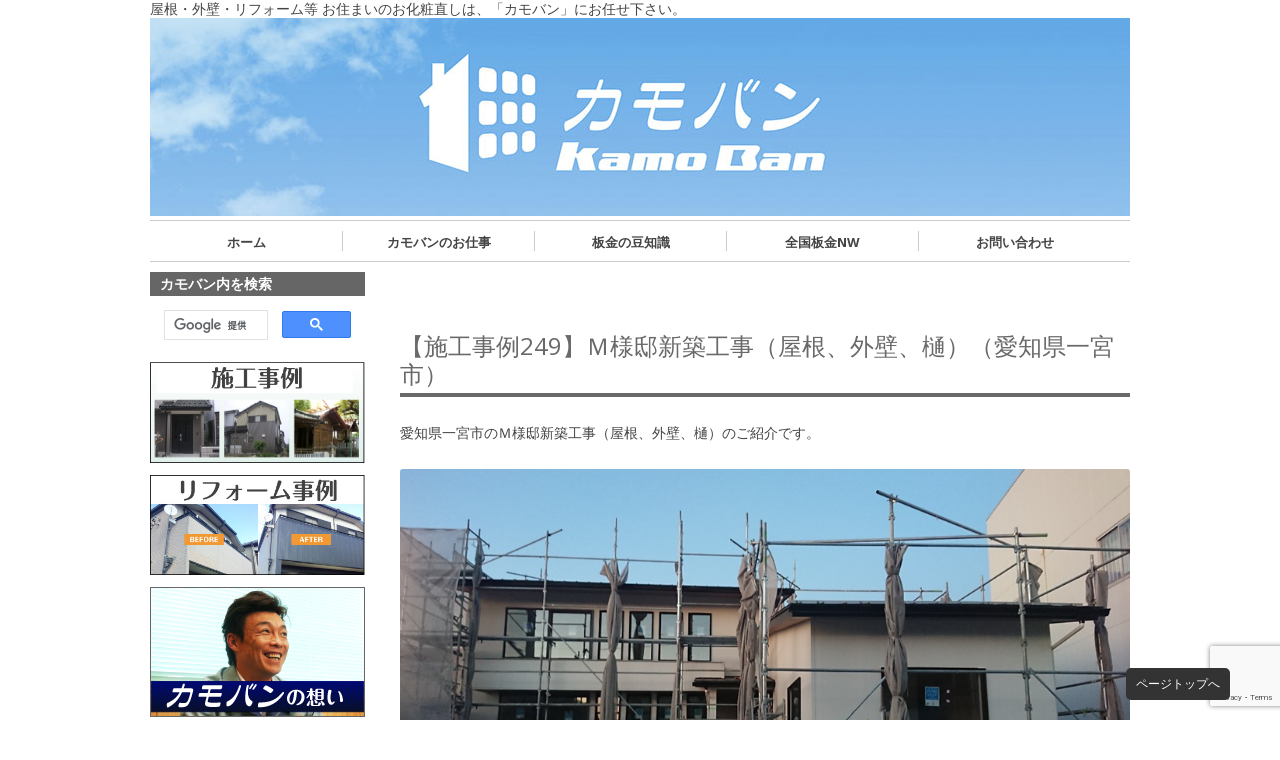

--- FILE ---
content_type: text/html; charset=UTF-8
request_url: https://kamoban.com/2020/08/%E3%80%90%E6%96%BD%E5%B7%A5%E4%BA%8B%E4%BE%8B249%E3%80%91%EF%BD%8D%E6%A7%98%E9%82%B8%E6%96%B0%E7%AF%89%E5%B7%A5%E4%BA%8B%EF%BC%88%E5%B1%8B%E6%A0%B9%E3%80%81%E5%A4%96%E5%A3%81%E3%80%81%E6%A8%8B/
body_size: 14129
content:
<!DOCTYPE html>
<!--[if IE 7]>
<html class="ie ie7" lang="ja">
<![endif]-->
<!--[if IE 8]>
<html class="ie ie8" lang="ja">
<![endif]-->
<!--[if !(IE 7) | !(IE 8)  ]><!-->
<html lang="ja">
<!--<![endif]-->
<head>
<meta charset="UTF-8" />
<meta name="viewport" content="width=device-width" />
<title>【施工事例249】Ｍ様邸新築工事（屋根、外壁、樋）（愛知県一宮市） | カモバン　加茂鈑金工業所</title>
<link rel="profile" href="http://gmpg.org/xfn/11" />
<link rel="pingback" href="https://kamoban.com/xmlrpc.php" />
<!--link ここから-->
<link rel="stylesheet" type="text/css" href="https://kamoban.com/wp-content/themes/kamoban_temp/css/html5reset.css"  />
<link rel="stylesheet" type="text/css" href="https://kamoban.com/wp-content/themes/kamoban_temp/css/style.css"  />
<script src="http://ajax.googleapis.com/ajax/libs/jquery/1.7.0/jquery.min.js" type="text/javascript"></script>
<script type="text/javascript">

$(function() {
	var topBtn = $('#pageTop');
	topBtn.hide();
	$(window).scroll(function () {
		if ($(this).scrollTop() > 100) {
			topBtn.fadeIn();
		} else {
			topBtn.fadeOut();
		}
	});
    topBtn.click(function () {
		$('body,html').animate({
			scrollTop: 0
		}, 500);
		return false;
    });
});

$(function(){
	$("img.img_link").hover(function(){
		$(this).stop().animate({"opacity":"0.5"});
	},function(){
		$(this).stop().animate({"opacity":"1"});
	});
});

</script>

<!--link ここまで-->

<!--[if lt IE 9]>
<script src="https://kamoban.com/wp-content/themes/kamoban_temp/js/html5.js" type="text/javascript"></script>
<![endif]-->
<meta name='robots' content='max-image-preview:large' />
	<style>img:is([sizes="auto" i], [sizes^="auto," i]) { contain-intrinsic-size: 3000px 1500px }</style>
	<link rel='dns-prefetch' href='//fonts.googleapis.com' />
<link rel="alternate" type="application/rss+xml" title="カモバン　加茂鈑金工業所 &raquo; フィード" href="https://kamoban.com/feed/" />
<link rel="alternate" type="application/rss+xml" title="カモバン　加茂鈑金工業所 &raquo; コメントフィード" href="https://kamoban.com/comments/feed/" />
<link rel="alternate" type="application/rss+xml" title="カモバン　加茂鈑金工業所 &raquo; 【施工事例249】Ｍ様邸新築工事（屋根、外壁、樋）（愛知県一宮市） のコメントのフィード" href="https://kamoban.com/2020/08/%e3%80%90%e6%96%bd%e5%b7%a5%e4%ba%8b%e4%be%8b249%e3%80%91%ef%bd%8d%e6%a7%98%e9%82%b8%e6%96%b0%e7%af%89%e5%b7%a5%e4%ba%8b%ef%bc%88%e5%b1%8b%e6%a0%b9%e3%80%81%e5%a4%96%e5%a3%81%e3%80%81%e6%a8%8b/feed/" />
		<!-- This site uses the Google Analytics by MonsterInsights plugin v9.7.0 - Using Analytics tracking - https://www.monsterinsights.com/ -->
		<!-- Note: MonsterInsights is not currently configured on this site. The site owner needs to authenticate with Google Analytics in the MonsterInsights settings panel. -->
					<!-- No tracking code set -->
				<!-- / Google Analytics by MonsterInsights -->
		<script type="text/javascript">
/* <![CDATA[ */
window._wpemojiSettings = {"baseUrl":"https:\/\/s.w.org\/images\/core\/emoji\/16.0.1\/72x72\/","ext":".png","svgUrl":"https:\/\/s.w.org\/images\/core\/emoji\/16.0.1\/svg\/","svgExt":".svg","source":{"concatemoji":"https:\/\/kamoban.com\/wp-includes\/js\/wp-emoji-release.min.js?ver=6.8.3"}};
/*! This file is auto-generated */
!function(s,n){var o,i,e;function c(e){try{var t={supportTests:e,timestamp:(new Date).valueOf()};sessionStorage.setItem(o,JSON.stringify(t))}catch(e){}}function p(e,t,n){e.clearRect(0,0,e.canvas.width,e.canvas.height),e.fillText(t,0,0);var t=new Uint32Array(e.getImageData(0,0,e.canvas.width,e.canvas.height).data),a=(e.clearRect(0,0,e.canvas.width,e.canvas.height),e.fillText(n,0,0),new Uint32Array(e.getImageData(0,0,e.canvas.width,e.canvas.height).data));return t.every(function(e,t){return e===a[t]})}function u(e,t){e.clearRect(0,0,e.canvas.width,e.canvas.height),e.fillText(t,0,0);for(var n=e.getImageData(16,16,1,1),a=0;a<n.data.length;a++)if(0!==n.data[a])return!1;return!0}function f(e,t,n,a){switch(t){case"flag":return n(e,"\ud83c\udff3\ufe0f\u200d\u26a7\ufe0f","\ud83c\udff3\ufe0f\u200b\u26a7\ufe0f")?!1:!n(e,"\ud83c\udde8\ud83c\uddf6","\ud83c\udde8\u200b\ud83c\uddf6")&&!n(e,"\ud83c\udff4\udb40\udc67\udb40\udc62\udb40\udc65\udb40\udc6e\udb40\udc67\udb40\udc7f","\ud83c\udff4\u200b\udb40\udc67\u200b\udb40\udc62\u200b\udb40\udc65\u200b\udb40\udc6e\u200b\udb40\udc67\u200b\udb40\udc7f");case"emoji":return!a(e,"\ud83e\udedf")}return!1}function g(e,t,n,a){var r="undefined"!=typeof WorkerGlobalScope&&self instanceof WorkerGlobalScope?new OffscreenCanvas(300,150):s.createElement("canvas"),o=r.getContext("2d",{willReadFrequently:!0}),i=(o.textBaseline="top",o.font="600 32px Arial",{});return e.forEach(function(e){i[e]=t(o,e,n,a)}),i}function t(e){var t=s.createElement("script");t.src=e,t.defer=!0,s.head.appendChild(t)}"undefined"!=typeof Promise&&(o="wpEmojiSettingsSupports",i=["flag","emoji"],n.supports={everything:!0,everythingExceptFlag:!0},e=new Promise(function(e){s.addEventListener("DOMContentLoaded",e,{once:!0})}),new Promise(function(t){var n=function(){try{var e=JSON.parse(sessionStorage.getItem(o));if("object"==typeof e&&"number"==typeof e.timestamp&&(new Date).valueOf()<e.timestamp+604800&&"object"==typeof e.supportTests)return e.supportTests}catch(e){}return null}();if(!n){if("undefined"!=typeof Worker&&"undefined"!=typeof OffscreenCanvas&&"undefined"!=typeof URL&&URL.createObjectURL&&"undefined"!=typeof Blob)try{var e="postMessage("+g.toString()+"("+[JSON.stringify(i),f.toString(),p.toString(),u.toString()].join(",")+"));",a=new Blob([e],{type:"text/javascript"}),r=new Worker(URL.createObjectURL(a),{name:"wpTestEmojiSupports"});return void(r.onmessage=function(e){c(n=e.data),r.terminate(),t(n)})}catch(e){}c(n=g(i,f,p,u))}t(n)}).then(function(e){for(var t in e)n.supports[t]=e[t],n.supports.everything=n.supports.everything&&n.supports[t],"flag"!==t&&(n.supports.everythingExceptFlag=n.supports.everythingExceptFlag&&n.supports[t]);n.supports.everythingExceptFlag=n.supports.everythingExceptFlag&&!n.supports.flag,n.DOMReady=!1,n.readyCallback=function(){n.DOMReady=!0}}).then(function(){return e}).then(function(){var e;n.supports.everything||(n.readyCallback(),(e=n.source||{}).concatemoji?t(e.concatemoji):e.wpemoji&&e.twemoji&&(t(e.twemoji),t(e.wpemoji)))}))}((window,document),window._wpemojiSettings);
/* ]]> */
</script>
<link rel='stylesheet' id='sbi_styles-css' href='https://kamoban.com/wp-content/plugins/instagram-feed/css/sbi-styles.min.css?ver=6.9.1' type='text/css' media='all' />
<style id='wp-emoji-styles-inline-css' type='text/css'>

	img.wp-smiley, img.emoji {
		display: inline !important;
		border: none !important;
		box-shadow: none !important;
		height: 1em !important;
		width: 1em !important;
		margin: 0 0.07em !important;
		vertical-align: -0.1em !important;
		background: none !important;
		padding: 0 !important;
	}
</style>
<link rel='stylesheet' id='wp-block-library-css' href='https://kamoban.com/wp-includes/css/dist/block-library/style.min.css?ver=6.8.3' type='text/css' media='all' />
<style id='classic-theme-styles-inline-css' type='text/css'>
/*! This file is auto-generated */
.wp-block-button__link{color:#fff;background-color:#32373c;border-radius:9999px;box-shadow:none;text-decoration:none;padding:calc(.667em + 2px) calc(1.333em + 2px);font-size:1.125em}.wp-block-file__button{background:#32373c;color:#fff;text-decoration:none}
</style>
<style id='global-styles-inline-css' type='text/css'>
:root{--wp--preset--aspect-ratio--square: 1;--wp--preset--aspect-ratio--4-3: 4/3;--wp--preset--aspect-ratio--3-4: 3/4;--wp--preset--aspect-ratio--3-2: 3/2;--wp--preset--aspect-ratio--2-3: 2/3;--wp--preset--aspect-ratio--16-9: 16/9;--wp--preset--aspect-ratio--9-16: 9/16;--wp--preset--color--black: #000000;--wp--preset--color--cyan-bluish-gray: #abb8c3;--wp--preset--color--white: #ffffff;--wp--preset--color--pale-pink: #f78da7;--wp--preset--color--vivid-red: #cf2e2e;--wp--preset--color--luminous-vivid-orange: #ff6900;--wp--preset--color--luminous-vivid-amber: #fcb900;--wp--preset--color--light-green-cyan: #7bdcb5;--wp--preset--color--vivid-green-cyan: #00d084;--wp--preset--color--pale-cyan-blue: #8ed1fc;--wp--preset--color--vivid-cyan-blue: #0693e3;--wp--preset--color--vivid-purple: #9b51e0;--wp--preset--gradient--vivid-cyan-blue-to-vivid-purple: linear-gradient(135deg,rgba(6,147,227,1) 0%,rgb(155,81,224) 100%);--wp--preset--gradient--light-green-cyan-to-vivid-green-cyan: linear-gradient(135deg,rgb(122,220,180) 0%,rgb(0,208,130) 100%);--wp--preset--gradient--luminous-vivid-amber-to-luminous-vivid-orange: linear-gradient(135deg,rgba(252,185,0,1) 0%,rgba(255,105,0,1) 100%);--wp--preset--gradient--luminous-vivid-orange-to-vivid-red: linear-gradient(135deg,rgba(255,105,0,1) 0%,rgb(207,46,46) 100%);--wp--preset--gradient--very-light-gray-to-cyan-bluish-gray: linear-gradient(135deg,rgb(238,238,238) 0%,rgb(169,184,195) 100%);--wp--preset--gradient--cool-to-warm-spectrum: linear-gradient(135deg,rgb(74,234,220) 0%,rgb(151,120,209) 20%,rgb(207,42,186) 40%,rgb(238,44,130) 60%,rgb(251,105,98) 80%,rgb(254,248,76) 100%);--wp--preset--gradient--blush-light-purple: linear-gradient(135deg,rgb(255,206,236) 0%,rgb(152,150,240) 100%);--wp--preset--gradient--blush-bordeaux: linear-gradient(135deg,rgb(254,205,165) 0%,rgb(254,45,45) 50%,rgb(107,0,62) 100%);--wp--preset--gradient--luminous-dusk: linear-gradient(135deg,rgb(255,203,112) 0%,rgb(199,81,192) 50%,rgb(65,88,208) 100%);--wp--preset--gradient--pale-ocean: linear-gradient(135deg,rgb(255,245,203) 0%,rgb(182,227,212) 50%,rgb(51,167,181) 100%);--wp--preset--gradient--electric-grass: linear-gradient(135deg,rgb(202,248,128) 0%,rgb(113,206,126) 100%);--wp--preset--gradient--midnight: linear-gradient(135deg,rgb(2,3,129) 0%,rgb(40,116,252) 100%);--wp--preset--font-size--small: 13px;--wp--preset--font-size--medium: 20px;--wp--preset--font-size--large: 36px;--wp--preset--font-size--x-large: 42px;--wp--preset--spacing--20: 0.44rem;--wp--preset--spacing--30: 0.67rem;--wp--preset--spacing--40: 1rem;--wp--preset--spacing--50: 1.5rem;--wp--preset--spacing--60: 2.25rem;--wp--preset--spacing--70: 3.38rem;--wp--preset--spacing--80: 5.06rem;--wp--preset--shadow--natural: 6px 6px 9px rgba(0, 0, 0, 0.2);--wp--preset--shadow--deep: 12px 12px 50px rgba(0, 0, 0, 0.4);--wp--preset--shadow--sharp: 6px 6px 0px rgba(0, 0, 0, 0.2);--wp--preset--shadow--outlined: 6px 6px 0px -3px rgba(255, 255, 255, 1), 6px 6px rgba(0, 0, 0, 1);--wp--preset--shadow--crisp: 6px 6px 0px rgba(0, 0, 0, 1);}:where(.is-layout-flex){gap: 0.5em;}:where(.is-layout-grid){gap: 0.5em;}body .is-layout-flex{display: flex;}.is-layout-flex{flex-wrap: wrap;align-items: center;}.is-layout-flex > :is(*, div){margin: 0;}body .is-layout-grid{display: grid;}.is-layout-grid > :is(*, div){margin: 0;}:where(.wp-block-columns.is-layout-flex){gap: 2em;}:where(.wp-block-columns.is-layout-grid){gap: 2em;}:where(.wp-block-post-template.is-layout-flex){gap: 1.25em;}:where(.wp-block-post-template.is-layout-grid){gap: 1.25em;}.has-black-color{color: var(--wp--preset--color--black) !important;}.has-cyan-bluish-gray-color{color: var(--wp--preset--color--cyan-bluish-gray) !important;}.has-white-color{color: var(--wp--preset--color--white) !important;}.has-pale-pink-color{color: var(--wp--preset--color--pale-pink) !important;}.has-vivid-red-color{color: var(--wp--preset--color--vivid-red) !important;}.has-luminous-vivid-orange-color{color: var(--wp--preset--color--luminous-vivid-orange) !important;}.has-luminous-vivid-amber-color{color: var(--wp--preset--color--luminous-vivid-amber) !important;}.has-light-green-cyan-color{color: var(--wp--preset--color--light-green-cyan) !important;}.has-vivid-green-cyan-color{color: var(--wp--preset--color--vivid-green-cyan) !important;}.has-pale-cyan-blue-color{color: var(--wp--preset--color--pale-cyan-blue) !important;}.has-vivid-cyan-blue-color{color: var(--wp--preset--color--vivid-cyan-blue) !important;}.has-vivid-purple-color{color: var(--wp--preset--color--vivid-purple) !important;}.has-black-background-color{background-color: var(--wp--preset--color--black) !important;}.has-cyan-bluish-gray-background-color{background-color: var(--wp--preset--color--cyan-bluish-gray) !important;}.has-white-background-color{background-color: var(--wp--preset--color--white) !important;}.has-pale-pink-background-color{background-color: var(--wp--preset--color--pale-pink) !important;}.has-vivid-red-background-color{background-color: var(--wp--preset--color--vivid-red) !important;}.has-luminous-vivid-orange-background-color{background-color: var(--wp--preset--color--luminous-vivid-orange) !important;}.has-luminous-vivid-amber-background-color{background-color: var(--wp--preset--color--luminous-vivid-amber) !important;}.has-light-green-cyan-background-color{background-color: var(--wp--preset--color--light-green-cyan) !important;}.has-vivid-green-cyan-background-color{background-color: var(--wp--preset--color--vivid-green-cyan) !important;}.has-pale-cyan-blue-background-color{background-color: var(--wp--preset--color--pale-cyan-blue) !important;}.has-vivid-cyan-blue-background-color{background-color: var(--wp--preset--color--vivid-cyan-blue) !important;}.has-vivid-purple-background-color{background-color: var(--wp--preset--color--vivid-purple) !important;}.has-black-border-color{border-color: var(--wp--preset--color--black) !important;}.has-cyan-bluish-gray-border-color{border-color: var(--wp--preset--color--cyan-bluish-gray) !important;}.has-white-border-color{border-color: var(--wp--preset--color--white) !important;}.has-pale-pink-border-color{border-color: var(--wp--preset--color--pale-pink) !important;}.has-vivid-red-border-color{border-color: var(--wp--preset--color--vivid-red) !important;}.has-luminous-vivid-orange-border-color{border-color: var(--wp--preset--color--luminous-vivid-orange) !important;}.has-luminous-vivid-amber-border-color{border-color: var(--wp--preset--color--luminous-vivid-amber) !important;}.has-light-green-cyan-border-color{border-color: var(--wp--preset--color--light-green-cyan) !important;}.has-vivid-green-cyan-border-color{border-color: var(--wp--preset--color--vivid-green-cyan) !important;}.has-pale-cyan-blue-border-color{border-color: var(--wp--preset--color--pale-cyan-blue) !important;}.has-vivid-cyan-blue-border-color{border-color: var(--wp--preset--color--vivid-cyan-blue) !important;}.has-vivid-purple-border-color{border-color: var(--wp--preset--color--vivid-purple) !important;}.has-vivid-cyan-blue-to-vivid-purple-gradient-background{background: var(--wp--preset--gradient--vivid-cyan-blue-to-vivid-purple) !important;}.has-light-green-cyan-to-vivid-green-cyan-gradient-background{background: var(--wp--preset--gradient--light-green-cyan-to-vivid-green-cyan) !important;}.has-luminous-vivid-amber-to-luminous-vivid-orange-gradient-background{background: var(--wp--preset--gradient--luminous-vivid-amber-to-luminous-vivid-orange) !important;}.has-luminous-vivid-orange-to-vivid-red-gradient-background{background: var(--wp--preset--gradient--luminous-vivid-orange-to-vivid-red) !important;}.has-very-light-gray-to-cyan-bluish-gray-gradient-background{background: var(--wp--preset--gradient--very-light-gray-to-cyan-bluish-gray) !important;}.has-cool-to-warm-spectrum-gradient-background{background: var(--wp--preset--gradient--cool-to-warm-spectrum) !important;}.has-blush-light-purple-gradient-background{background: var(--wp--preset--gradient--blush-light-purple) !important;}.has-blush-bordeaux-gradient-background{background: var(--wp--preset--gradient--blush-bordeaux) !important;}.has-luminous-dusk-gradient-background{background: var(--wp--preset--gradient--luminous-dusk) !important;}.has-pale-ocean-gradient-background{background: var(--wp--preset--gradient--pale-ocean) !important;}.has-electric-grass-gradient-background{background: var(--wp--preset--gradient--electric-grass) !important;}.has-midnight-gradient-background{background: var(--wp--preset--gradient--midnight) !important;}.has-small-font-size{font-size: var(--wp--preset--font-size--small) !important;}.has-medium-font-size{font-size: var(--wp--preset--font-size--medium) !important;}.has-large-font-size{font-size: var(--wp--preset--font-size--large) !important;}.has-x-large-font-size{font-size: var(--wp--preset--font-size--x-large) !important;}
:where(.wp-block-post-template.is-layout-flex){gap: 1.25em;}:where(.wp-block-post-template.is-layout-grid){gap: 1.25em;}
:where(.wp-block-columns.is-layout-flex){gap: 2em;}:where(.wp-block-columns.is-layout-grid){gap: 2em;}
:root :where(.wp-block-pullquote){font-size: 1.5em;line-height: 1.6;}
</style>
<link rel='stylesheet' id='contact-form-7-css' href='https://kamoban.com/wp-content/plugins/contact-form-7/includes/css/styles.css?ver=6.1.1' type='text/css' media='all' />
<link rel='stylesheet' id='easingslider-css' href='https://kamoban.com/wp-content/plugins/easing-slider/assets/css/public.min.css?ver=3.0.8' type='text/css' media='all' />
<link rel='stylesheet' id='twentytwelve-fonts-css' href='https://fonts.googleapis.com/css?family=Open+Sans:400italic,700italic,400,700&#038;subset=latin,latin-ext' type='text/css' media='all' />
<link rel='stylesheet' id='twentytwelve-style-css' href='https://kamoban.com/wp-content/themes/kamoban_temp/style.css?ver=6.8.3' type='text/css' media='all' />
<!--[if lt IE 9]>
<link rel='stylesheet' id='twentytwelve-ie-css' href='https://kamoban.com/wp-content/themes/kamoban_temp/css/ie.css?ver=20121010' type='text/css' media='all' />
<![endif]-->
<script type="text/javascript" src="https://kamoban.com/wp-includes/js/jquery/jquery.min.js?ver=3.7.1" id="jquery-core-js"></script>
<script type="text/javascript" src="https://kamoban.com/wp-includes/js/jquery/jquery-migrate.min.js?ver=3.4.1" id="jquery-migrate-js"></script>
<script type="text/javascript" src="https://kamoban.com/wp-content/plugins/easing-slider/assets/js/public.min.js?ver=3.0.8" id="easingslider-js"></script>
<link rel="https://api.w.org/" href="https://kamoban.com/wp-json/" /><link rel="alternate" title="JSON" type="application/json" href="https://kamoban.com/wp-json/wp/v2/posts/3732" /><link rel="EditURI" type="application/rsd+xml" title="RSD" href="https://kamoban.com/xmlrpc.php?rsd" />
<meta name="generator" content="WordPress 6.8.3" />
<link rel="canonical" href="https://kamoban.com/2020/08/%e3%80%90%e6%96%bd%e5%b7%a5%e4%ba%8b%e4%be%8b249%e3%80%91%ef%bd%8d%e6%a7%98%e9%82%b8%e6%96%b0%e7%af%89%e5%b7%a5%e4%ba%8b%ef%bc%88%e5%b1%8b%e6%a0%b9%e3%80%81%e5%a4%96%e5%a3%81%e3%80%81%e6%a8%8b/" />
<link rel='shortlink' href='https://kamoban.com/?p=3732' />
<link rel="alternate" title="oEmbed (JSON)" type="application/json+oembed" href="https://kamoban.com/wp-json/oembed/1.0/embed?url=https%3A%2F%2Fkamoban.com%2F2020%2F08%2F%25e3%2580%2590%25e6%2596%25bd%25e5%25b7%25a5%25e4%25ba%258b%25e4%25be%258b249%25e3%2580%2591%25ef%25bd%258d%25e6%25a7%2598%25e9%2582%25b8%25e6%2596%25b0%25e7%25af%2589%25e5%25b7%25a5%25e4%25ba%258b%25ef%25bc%2588%25e5%25b1%258b%25e6%25a0%25b9%25e3%2580%2581%25e5%25a4%2596%25e5%25a3%2581%25e3%2580%2581%25e6%25a8%258b%2F" />
<link rel="alternate" title="oEmbed (XML)" type="text/xml+oembed" href="https://kamoban.com/wp-json/oembed/1.0/embed?url=https%3A%2F%2Fkamoban.com%2F2020%2F08%2F%25e3%2580%2590%25e6%2596%25bd%25e5%25b7%25a5%25e4%25ba%258b%25e4%25be%258b249%25e3%2580%2591%25ef%25bd%258d%25e6%25a7%2598%25e9%2582%25b8%25e6%2596%25b0%25e7%25af%2589%25e5%25b7%25a5%25e4%25ba%258b%25ef%25bc%2588%25e5%25b1%258b%25e6%25a0%25b9%25e3%2580%2581%25e5%25a4%2596%25e5%25a3%2581%25e3%2580%2581%25e6%25a8%258b%2F&#038;format=xml" />
<!-- Favicon Rotator -->
<link rel="shortcut icon" href="https://kamoban.com/wp-content/uploads/2015/05/icon-16x16.png" />
<link rel="apple-touch-icon-precomposed" href="https://kamoban.com/wp-content/uploads/2015/05/icon1.png" />
<!-- End Favicon Rotator -->
<style type="text/css">.recentcomments a{display:inline !important;padding:0 !important;margin:0 !important;}</style><script type="text/javascript" src="https://kamoban.com/wp-content/plugins/si-captcha-for-wordpress/captcha/si_captcha.js?ver=1769489091"></script>
<!-- begin SI CAPTCHA Anti-Spam - login/register form style -->
<style type="text/css">
.si_captcha_small { width:175px; height:45px; padding-top:10px; padding-bottom:10px; }
.si_captcha_large { width:250px; height:60px; padding-top:10px; padding-bottom:10px; }
img#si_image_com { border-style:none; margin:0; padding-right:5px; float:left; }
img#si_image_reg { border-style:none; margin:0; padding-right:5px; float:left; }
img#si_image_log { border-style:none; margin:0; padding-right:5px; float:left; }
img#si_image_side_login { border-style:none; margin:0; padding-right:5px; float:left; }
img#si_image_checkout { border-style:none; margin:0; padding-right:5px; float:left; }
img#si_image_jetpack { border-style:none; margin:0; padding-right:5px; float:left; }
img#si_image_bbpress_topic { border-style:none; margin:0; padding-right:5px; float:left; }
.si_captcha_refresh { border-style:none; margin:0; vertical-align:bottom; }
div#si_captcha_input { display:block; padding-top:15px; padding-bottom:5px; }
label#si_captcha_code_label { margin:0; }
input#si_captcha_code_input { width:65px; }
p#si_captcha_code_p { clear: left; padding-top:10px; }
.si-captcha-jetpack-error { color:#DC3232; }
</style>
<!-- end SI CAPTCHA Anti-Spam - login/register form style -->
</head>

<body class="wp-singular post-template-default single single-post postid-3732 single-format-standard wp-theme-kamoban_temp custom-font-enabled">
<div id="page" class="hfeed site">

<!--header ここから-->
<header id="pagehead">
<p><strong>屋根・外壁・リフォーム等 お住まいのお化粧直しは、「カモバン」にお任せ下さい。</strong></p>
<!--
<div class="header_left">
      <h1><a href="https://kamoban.com/"><img src="https://kamoban.com/wp-content/themes/kamoban_temp/image/temp/head01.gif" alt="株式会社加茂鈑金工業所" width="330" height="60"></a>
      </h1>
 </div>
    <div class="header_right"><img src="https://kamoban.com/wp-content/themes/kamoban_temp/image/temp/head02.gif" alt="head02" width="240" height="60">
      <a href="http://kamoban.com/form/"><img src="https://kamoban.com/wp-content/themes/kamoban_temp/image/temp/head03.png" alt="head03" width="225" height="60" class="img_link"></a>
    </div>
    <div class="clear"></div>
 -->   
<p><img src="https://kamoban.com/wp-content/themes/kamoban_temp/image/temp/subpage_title.jpg" alt="head02" width="980" /></p>
 
<nav class="navi">
<ul>
<li><a href="https://kamoban.com/">ホーム</a></li>
<!--<li><a href="http://kamoban.com/company-profile/">会社概要</a></li>-->
<li><a href="http://kamoban.com/type/">カモバンのお仕事</a></li>
<li><a href="http://kamoban.com/faq/">板金の豆知識</a></li>
<li><a href="http://kamoban.com/network/">全国板金NW</a></li>
<li><a href="http://kamoban.com/form/">お問い合わせ</a></li>
<!--<li><a href="http://kamoban.com/concept/">カモバンの想い</a></li>
<li><a href="http://kamoban.com/flow/">施工の流れ</a></li>
-->
</ul>  
</nav>
 </header>
<!--header ここまで-->
 

	<div id="main" class="wrapper">
	<div id="primary" class="site-content">
		<div id="content" role="main">

			
				
	<article id="post-3732" class="post-3732 post type-post status-publish format-standard has-post-thumbnail hentry category-blog category-news category-construction tag-gl tag-20 tag-304 tag-37 tag-157 tag-24 tag-300 tag-4 tag-298 tag-10 tag-335 tag-25 tag-299 tag-11 tag-58 tag-167 tag-334">
				<header class="entry-header">
		
						<h1 class="entry-title">【施工事例249】Ｍ様邸新築工事（屋根、外壁、樋）（愛知県一宮市）</h1>
						
		</header><!-- .entry-header -->

				<div class="entry-content">
			<p>愛知県一宮市のＭ様邸新築工事（屋根、外壁、樋）のご紹介です。</p>
<p><img fetchpriority="high" decoding="async" class="alignnone size-full wp-image-3733" src="https://kamoban.com/wp/wp-content/uploads/2020/04/image003.png" alt="" width="940" height="548" srcset="https://kamoban.com/wp-content/uploads/2020/04/image003.png 940w, https://kamoban.com/wp-content/uploads/2020/04/image003-300x175.png 300w, https://kamoban.com/wp-content/uploads/2020/04/image003-768x448.png 768w, https://kamoban.com/wp-content/uploads/2020/04/image003-624x364.png 624w" sizes="(max-width: 940px) 100vw, 940px" /></p>
<p><span id="more-3732"></span></p>
<p>≪施工担当者より≫<br />
現場に入る人員がいなかったので中々大変でした。<br />
フラットスパンでｔ：0.35で長さが7ｍ以上もあり働きが105なので貼っても貼っても全然進みませんでした。</p>
<p><img decoding="async" class="alignnone size-full wp-image-3734" src="https://kamoban.com/wp/wp-content/uploads/2020/04/image005-4.png" alt="" width="550" height="551" srcset="https://kamoban.com/wp-content/uploads/2020/04/image005-4.png 550w, https://kamoban.com/wp-content/uploads/2020/04/image005-4-150x150.png 150w, https://kamoban.com/wp-content/uploads/2020/04/image005-4-300x300.png 300w" sizes="(max-width: 550px) 100vw, 550px" /></p>
<p><img decoding="async" class="alignnone size-full wp-image-3735" src="https://kamoban.com/wp/wp-content/uploads/2020/04/image007-2.png" alt="" width="976" height="549" srcset="https://kamoban.com/wp-content/uploads/2020/04/image007-2.png 976w, https://kamoban.com/wp-content/uploads/2020/04/image007-2-300x169.png 300w, https://kamoban.com/wp-content/uploads/2020/04/image007-2-768x432.png 768w, https://kamoban.com/wp-content/uploads/2020/04/image007-2-624x351.png 624w" sizes="(max-width: 976px) 100vw, 976px" /></p>
<p><img loading="lazy" decoding="async" class="alignnone size-full wp-image-3736" src="https://kamoban.com/wp/wp-content/uploads/2020/04/image004.png" alt="" width="309" height="549" srcset="https://kamoban.com/wp-content/uploads/2020/04/image004.png 309w, https://kamoban.com/wp-content/uploads/2020/04/image004-169x300.png 169w" sizes="auto, (max-width: 309px) 100vw, 309px" /></p>
<p><img loading="lazy" decoding="async" class="alignnone size-full wp-image-3737" src="https://kamoban.com/wp/wp-content/uploads/2020/04/image006-1.png" alt="" width="309" height="530" srcset="https://kamoban.com/wp-content/uploads/2020/04/image006-1.png 309w, https://kamoban.com/wp-content/uploads/2020/04/image006-1-175x300.png 175w" sizes="auto, (max-width: 309px) 100vw, 309px" /></p>
<p>屋根：立平葺(勘合式)<br />
材料：カラーＧＬ</p>
<p>外壁：フラットスパン<br />
材料：カラーＧＬ</p>
<p>軒樋：シビルスケアＰＣ77<br />
竪樋：丸樋</p>
					</div><!-- .entry-content -->
		
		<footer class="entry-meta">
			カテゴリー: <a href="https://kamoban.com/category/blog/" rel="category tag">カモバンブログ</a>, <a href="https://kamoban.com/category/news/" rel="category tag">新着情報</a>, <a href="https://kamoban.com/category/construction/" rel="category tag">施行事例</a> | タグ: <a href="https://kamoban.com/tag/%e3%82%ab%e3%83%a9%e3%83%bcgl%e9%8b%bc%e6%9d%bf/" rel="tag">カラーGL鋼板</a>, <a href="https://kamoban.com/tag/%e3%82%ab%e3%83%a9%e3%83%bc%e3%82%ac%e3%83%ab%e3%83%90%e3%83%aa%e3%82%a6%e3%83%a0%e9%8b%bc%e6%9d%bf/" rel="tag">カラーガルバリウム鋼板</a>, <a href="https://kamoban.com/tag/%e3%83%95%e3%83%a9%e3%83%83%e3%83%88%e3%82%b9%e3%83%91%e3%83%b3/" rel="tag">フラットスパン</a>, <a href="https://kamoban.com/tag/%e4%b8%80%e5%ae%ae%e5%b8%82/" rel="tag">一宮市</a>, <a href="https://kamoban.com/tag/%e4%b8%b8%e6%a8%8b/" rel="tag">丸樋</a>, <a href="https://kamoban.com/tag/%e5%a4%96%e5%a3%81/" rel="tag">外壁</a>, <a href="https://kamoban.com/tag/%e5%a4%96%e5%a3%81%e5%b7%a5%e4%ba%8b/" rel="tag">外壁工事</a>, <a href="https://kamoban.com/tag/%e5%b1%8b%e6%a0%b9/" rel="tag">屋根</a>, <a href="https://kamoban.com/tag/%e5%b1%8b%e6%a0%b9%e5%b7%a5%e4%ba%8b/" rel="tag">屋根工事</a>, <a href="https://kamoban.com/tag/%e6%84%9b%e7%9f%a5%e7%9c%8c/" rel="tag">愛知県</a>, <a href="https://kamoban.com/tag/%e6%96%b0%e7%af%89%e5%b7%a5%e4%ba%8b/" rel="tag">新築工事</a>, <a href="https://kamoban.com/tag/%e6%a8%8b/" rel="tag">樋</a>, <a href="https://kamoban.com/tag/%e6%a8%8b%e5%b7%a5%e4%ba%8b/" rel="tag">樋工事</a>, <a href="https://kamoban.com/tag/%e7%ab%8b%e5%b9%b3%e8%91%ba/" rel="tag">立平葺</a>, <a href="https://kamoban.com/tag/%e7%ab%aa%e6%a8%8b/" rel="tag">竪樋</a>, <a href="https://kamoban.com/tag/%e8%bb%92%e6%a8%8b/" rel="tag">軒樋</a>, <a href="https://kamoban.com/tag/%e9%81%ae%e7%86%b1%e5%a1%97%e8%a3%85/" rel="tag">遮熱塗装</a> | 投稿日: <a href="https://kamoban.com/2020/08/%e3%80%90%e6%96%bd%e5%b7%a5%e4%ba%8b%e4%be%8b249%e3%80%91%ef%bd%8d%e6%a7%98%e9%82%b8%e6%96%b0%e7%af%89%e5%b7%a5%e4%ba%8b%ef%bc%88%e5%b1%8b%e6%a0%b9%e3%80%81%e5%a4%96%e5%a3%81%e3%80%81%e6%a8%8b/" title="1:00 PM" rel="bookmark"><time class="entry-date" datetime="2020-08-10T13:00:04+09:00">2020年8月10日</time></a> | <span class="by-author">投稿者: <span class="author vcard"><a class="url fn n" href="https://kamoban.com/author/kamoban/" title="kamobanmk の投稿をすべて表示" rel="author">kamobanmk</a></span></span>								</footer><!-- .entry-meta -->
	</article><!-- #post -->

				<nav class="nav-single">
					<h3 class="assistive-text">投稿ナビゲーション</h3>
					<span class="nav-previous"><a href="https://kamoban.com/2020/08/%e3%80%90%e6%96%bd%e5%b7%a5%e4%ba%8b%e4%be%8b248%e3%80%91i%e6%a7%98%e9%82%b8%e6%96%b0%e7%af%89%e6%94%b9%e4%bf%ae%ef%bc%88%e3%83%aa%e3%83%95%e3%82%a9%e3%83%bc%e3%83%a0%ef%bc%89%e5%b7%a5%e4%ba%8b/" rel="prev"><span class="meta-nav">&larr;</span> 【施工事例248】I様邸新築改修（リフォーム）工事（屋根）（愛知県一宮市）</a></span>
					<span class="nav-next"><a href="https://kamoban.com/2020/08/%e3%80%90%e6%96%bd%e5%b7%a5%e4%ba%8b%e4%be%8b250%e3%80%91%e6%9f%90%e4%bd%8f%e5%ae%85%e6%94%b9%e4%bf%ae%ef%bc%88%e3%83%aa%e3%83%95%e3%82%a9%e3%83%bc%e3%83%a0%ef%bc%89%e5%b7%a5%e4%ba%8b%ef%bc%88/" rel="next">【施工事例250】某住宅改修（リフォーム）工事（屋根、樋）（愛知県一宮市） <span class="meta-nav">&rarr;</span></a></span>
				</nav><!-- .nav-single -->

			

			
		</div><!-- #content -->
	</div><!-- #primary -->


<!--side01 ここから-->
 <div id="side">

<!--<div class="box_u10">
<a href="https://kamoban.com//form/"><img src="https://kamoban.com/wp-content/themes/kamoban_temp/image/temp/side05.png" alt="無料相談" width="215" height="80" class="img_link"></a>
</div>-->

<div class="box_u10 search">
<h2 style="margin-bottom:0;">カモバン内を検索</h2>
<script>
  (function() {
    var cx = '004754448651629559866:htqi3r5esjw';
    var gcse = document.createElement('script');
    gcse.type = 'text/javascript';
    gcse.async = true;
    gcse.src = 'https://cse.google.com/cse.js?cx=' + cx;
    var s = document.getElementsByTagName('script')[0];
    s.parentNode.insertBefore(gcse, s);
  })();
</script>
<gcse:search></gcse:search>
</div>

<div class="box_u10">
<a href="https://kamoban.com/construction/"><img src="https://kamoban.com/wp-content/themes/kamoban_temp/image/top05.jpg" alt="施工事例" width="215" class="img_link"></a>
</div>


<div class="box_u10">
<a href="http://kamoban.com/renovation/"><img src="https://kamoban.com/wp-content/themes/kamoban_temp/image/top_reform.jpg" alt="リフォーム事例" width="215" class="img_link"></a>
</div>



      <div class="box_u10">
<a href="http://kamoban.com/concept/"><img src="https://kamoban.com/wp-content/themes/kamoban_temp/image/temp/side01.jpg" alt="カモバンの想い" width="215" height="130" class="img_link"></a>
</div>

<div class="box_u10">
<a href="http://kamoban.com/category/blog/"><img src="https://kamoban.com/wp-content/themes/kamoban_temp/image/temp/side10.png" alt="カモバンブログ" width="215" height="80" class="img_link"></a>
</div>

<div class="box_u10">
      <a href="https://www.facebook.com/pages/%E6%A0%AA%E5%BC%8F%E4%BC%9A%E7%A4%BE%E5%8A%A0%E8%8C%82%E9%88%91%E9%87%91%E5%B7%A5%E6%A5%AD%E6%89%80/483669851732422" target="_blank"><img src="https://kamoban.com/wp-content/themes/kamoban_temp/image/temp/side04.png" alt="facebook" width="215" height="50" class="img_link"></a>
</div>

<div class="box_u10">
<a href="https://www.youtube.com/channel/UCXkYuY6-txQ6q2yu36OEdVw" target="_blank"><img src="https://kamoban.com/wp-content/themes/kamoban_temp/image/temp/youtube.png" alt="YouTube" width="215" class="img_link"></a>
</div>

<div class="box_u10">
<a href="https://www.instagram.com/kamoban/" target="_blank"><img src="https://kamoban.com/wp-content/themes/kamoban_temp/image/temp/b_instagram.jpg" alt="カモバンブログ" width="215" class="img_link"></a>
</div>


<div class="box_u10 side_cate">
<div class="box_u10 side_cate2">
<h2>カテゴリー</h2>
<ul>
<li><a href="http://kamoban.com/category/blog/">カモバンブログ</a></li>
<li><a href="http://kamoban.com/construction/">施工事例</a></li>
<li><a href="http://kamoban.com/renovation/">リフォーム</a></li>
<li><a href="http://kamoban.com/category/news/">新着情報</a></li>
</ul>
</div>
</div>


<!--
<div class="box_u10 side_cate3">
<h2>最新記事</h2>
<ul>
<li><a href="https://kamoban.com/2025/09/%e3%80%90%e6%96%bd%e5%b7%a5%e4%ba%8b%e4%be%8b725%e3%80%91%e3%80%80%ef%bd%99%e6%a7%98%e9%82%b8%e6%96%b0%e7%af%89%e5%b7%a5%e4%ba%8b%ef%bc%88%e5%b1%8b%e6%a0%b9%e3%80%81%e6%a8%8b%ef%bc%89%ef%bc%88/" id="post-40563">【施工事例725】　Ｙ様邸新築工事（屋根、樋）（三重県鈴鹿市）</a>
</li>
<li><a href="https://kamoban.com/2025/09/%e3%80%90%e6%96%bd%e5%b7%a5%e4%ba%8b%e4%be%8b724%e3%80%91%e3%80%80%ef%bd%94%e6%a7%98%e9%82%b8%e6%96%b0%e7%af%89%e5%b7%a5%e4%ba%8b%ef%bc%88%e5%b1%8b%e6%a0%b9%e3%80%81%e6%a8%8b%ef%bc%89%ef%bc%88/" id="post-40552">【施工事例724】　Ｔ様邸新築工事（屋根、樋）（愛知県あま市）</a>
</li>
<li><a href="https://kamoban.com/2025/09/%e3%80%90%e6%96%bd%e5%b7%a5%e4%ba%8b%e4%be%8b723%e3%80%91%e3%80%80%ef%bd%8d%e6%a7%98%e9%82%b8%e6%96%b0%e7%af%89%e5%b7%a5%e4%ba%8b%ef%bc%88%e5%b1%8b%e6%a0%b9%e3%80%81%e6%a8%8b%ef%bc%89%ef%bc%88/" id="post-40535">【施工事例723】　Ｍ様邸新築工事（屋根、樋）（愛知県名古屋市）</a>
</li>
<li><a href="https://kamoban.com/2025/09/%e3%80%90%e6%96%bd%e5%b7%a5%e4%ba%8b%e4%be%8b722%e3%80%91%e3%80%80%ef%bd%99%e6%a7%98%e9%82%b8%e6%96%b0%e7%af%89%e5%b7%a5%e4%ba%8b%ef%bc%88%e5%b1%8b%e6%a0%b9%e3%80%81%e6%a8%8b%ef%bc%89%ef%bc%88/" id="post-40524">【施工事例722】　Ｙ様邸新築工事（屋根、樋）（愛知県北名古屋市）</a>
</li>
<li><a href="https://kamoban.com/2025/09/%e3%80%90%e6%96%bd%e5%b7%a5%e4%ba%8b%e4%be%8b721%e3%80%91%e3%80%80%ef%bd%93%e6%a7%98%e9%82%b8%e6%96%b0%e7%af%89%e5%b7%a5%e4%ba%8b%ef%bc%88%e5%b1%8b%e6%a0%b9%e3%80%81%e6%a8%8b%ef%bc%89%ef%bc%88/" id="post-40508">【施工事例721】　Ｓ様邸新築工事（屋根、樋）（愛知県名古屋市）</a>
</li>
<li><a href="https://kamoban.com/2025/09/%e3%80%90%e6%96%bd%e5%b7%a5%e4%ba%8b%e4%be%8b720%e3%80%91%e3%80%80%ef%bd%93%e6%a7%98%e9%82%b8%e6%96%b0%e7%af%89%e5%b7%a5%e4%ba%8b%ef%bc%88%e5%b1%8b%e6%a0%b9%e3%80%81%e6%a8%8b%ef%bc%89%ef%bc%88/" id="post-40496">【施工事例720】　Ｓ様邸新築工事（屋根、樋）（愛知県知多郡）</a>
</li>
<li><a href="https://kamoban.com/2025/09/%e3%80%90%e6%96%bd%e5%b7%a5%e4%ba%8b%e4%be%8b719%e3%80%91%e3%80%80%ef%bd%8f%e6%a7%98%e9%82%b8%e6%96%b0%e7%af%89%e5%b7%a5%e4%ba%8b%ef%bc%88%e5%b1%8b%e6%a0%b9%e3%80%81%e6%a8%8b%ef%bc%89%ef%bc%88/" id="post-40484">【施工事例719】　Ｏ様邸新築工事（屋根、樋）（愛知県岡崎市）</a>
</li>
<li><a href="https://kamoban.com/2025/09/%e3%80%90%e6%96%bd%e5%b7%a5%e4%ba%8b%e4%be%8b718%e3%80%91%e3%80%80%ef%bd%8d%e6%a7%98%e9%82%b8%e6%96%b0%e7%af%89%e5%b7%a5%e4%ba%8b%ef%bc%88%e5%b1%8b%e6%a0%b9%e3%80%81%e6%a8%8b%ef%bc%89%ef%bc%88/" id="post-40467">【施工事例718】　Ｍ様邸新築工事（屋根、樋）（愛知県半田市）</a>
</li>
<li><a href="https://kamoban.com/2025/09/%e3%80%90%e6%96%bd%e5%b7%a5%e4%ba%8b%e4%be%8b717%e3%80%91%e3%80%80%ef%bd%89%e6%a7%98%e9%82%b8%e6%96%b0%e7%af%89%e5%b7%a5%e4%ba%8b%ef%bc%88%e5%b1%8b%e6%a0%b9%e3%80%81%e6%a8%8b%ef%bc%89%ef%bc%88/" id="post-40440">【施工事例717】　Ｉ様邸新築工事（屋根、樋）（愛知県名古屋市）</a>
</li>
<li><a href="https://kamoban.com/2025/09/%e3%80%90%e6%96%bd%e5%b7%a5%e4%ba%8b%e4%be%8b716%e3%80%91%e3%80%80%ef%bd%8d%e6%a7%98%e9%82%b8%e6%96%b0%e7%af%89%e5%b7%a5%e4%ba%8b%ef%bc%88%e5%b1%8b%e6%a0%b9%e3%80%81%e6%a8%8b%ef%bc%89%ef%bc%88/" id="post-40428">【施工事例716】　Ｍ様邸新築工事（屋根、樋）（愛知県尾張旭市）</a>
</li>
</ul>
</div>
-->
<div class="box_u10">
<a href="http://kamoban.com/group/"><img src="https://kamoban.com/wp-content/themes/kamoban_temp/image/nakama2019.jpg" alt="カモバンの仲間" width="215" class="img_link" style="border:1px solid #000;"></a>
</div>

<div class="box_u10">
<a href="http://kamoban.com/challenge/"><img src="https://kamoban.com/wp-content/themes/kamoban_temp/image/temp/side08.png" alt="佐藤の挑戦" width="215" height="80" class="img_link"></a>
</div>

<div class="box_u10 waku">
<a href="http://kamoban.com/flow/"><img src="https://kamoban.com/wp-content/themes/kamoban_temp/image/temp/flow.jpg" alt="工事の流れ" width="213" class="img_link"></a>
</div>



       <div class="box_u10">
<a href="http://kamoban.com/area/"><img src="https://kamoban.com/wp-content/themes/kamoban_temp/image/temp/side02.jpg" alt="対応エリア" width="215" height="150" class="img_link"></a>
</div>

<div class="box_u10 side_cate">
<div class="tag">
<h2>カモバン内キーワード</h2>
<a href="https://kamoban.com/tag/haco6%e5%8f%b7/" class="tag-cloud-link tag-link-573 tag-link-position-1" style="font-size: 8.510067114094pt;" aria-label="HACO6号 (31個の項目)">HACO6号</a>
<a href="https://kamoban.com/tag/rv105/" class="tag-cloud-link tag-link-253 tag-link-position-2" style="font-size: 8.2953020134228pt;" aria-label="RV105 (26個の項目)">RV105</a>
<a href="https://kamoban.com/tag/%e3%81%84%e3%81%b6%e3%81%97%e9%8a%80/" class="tag-cloud-link tag-link-497 tag-link-position-3" style="font-size: 9.1006711409396pt;" aria-label="いぶし銀 (53個の項目)">いぶし銀</a>
<a href="https://kamoban.com/tag/%e3%82%ab%e3%83%a9%e3%83%bcgl%e9%8b%bc%e6%9d%bf/" class="tag-cloud-link tag-link-265 tag-link-position-4" style="font-size: 11.785234899329pt;" aria-label="カラーGL鋼板 (536個の項目)">カラーGL鋼板</a>
<a href="https://kamoban.com/tag/%e3%82%ab%e3%83%a9%e3%83%bc%e3%82%ac%e3%83%ab%e3%83%90%e3%83%aa%e3%82%a6%e3%83%a0%e9%8b%bc%e6%9d%bf/" class="tag-cloud-link tag-link-20 tag-link-position-5" style="font-size: 11.704697986577pt;" aria-label="カラーガルバリウム鋼板 (500個の項目)">カラーガルバリウム鋼板</a>
<a href="https://kamoban.com/tag/%e3%82%ac%e3%83%ab%e3%83%90%e3%83%aa%e3%82%a6%e3%83%a0/" class="tag-cloud-link tag-link-12 tag-link-position-6" style="font-size: 9.9060402684564pt;" aria-label="ガルバリウム (105個の項目)">ガルバリウム</a>
<a href="https://kamoban.com/tag/%e3%82%ac%e3%83%b3%e3%83%a1%e3%82%bf/" class="tag-cloud-link tag-link-450 tag-link-position-7" style="font-size: 8.5906040268456pt;" aria-label="ガンメタ (34個の項目)">ガンメタ</a>
<a href="https://kamoban.com/tag/%e3%82%b7%e3%83%ab%e3%83%90%e3%83%bc/" class="tag-cloud-link tag-link-462 tag-link-position-8" style="font-size: 8.4563758389262pt;" aria-label="シルバー (30個の項目)">シルバー</a>
<a href="https://kamoban.com/tag/%e3%83%8f%e3%82%a4%e4%b8%b8/" class="tag-cloud-link tag-link-202 tag-link-position-9" style="font-size: 9.9328859060403pt;" aria-label="ハイ丸 (109個の項目)">ハイ丸</a>
<a href="https://kamoban.com/tag/%e3%83%8f%e3%82%a4%e4%b8%b860%cf%86/" class="tag-cloud-link tag-link-520 tag-link-position-10" style="font-size: 8.6442953020134pt;" aria-label="ハイ丸60φ (35個の項目)">ハイ丸60φ</a>
<a href="https://kamoban.com/tag/%e3%83%8f%e3%82%bc%e5%bc%8f/" class="tag-cloud-link tag-link-19 tag-link-position-11" style="font-size: 8pt;" aria-label="ハゼ式 (20個の項目)">ハゼ式</a>
<a href="https://kamoban.com/tag/%e3%83%91%e3%83%a9%e3%82%b9%e3%82%b1%e3%82%a2u105/" class="tag-cloud-link tag-link-618 tag-link-position-12" style="font-size: 8.2953020134228pt;" aria-label="パラスケアU105 (26個の項目)">パラスケアU105</a>
<a href="https://kamoban.com/tag/%e3%83%96%e3%83%a9%e3%83%83%e3%82%af/" class="tag-cloud-link tag-link-448 tag-link-position-13" style="font-size: 8.6711409395973pt;" aria-label="ブラック (36個の項目)">ブラック</a>
<a href="https://kamoban.com/tag/%e3%83%aa%e3%83%95%e3%82%a9%e3%83%bc%e3%83%a0/" class="tag-cloud-link tag-link-75 tag-link-position-14" style="font-size: 11.087248322148pt;" aria-label="リフォーム (292個の項目)">リフォーム</a>
<a href="https://kamoban.com/tag/%e4%b8%80%e5%ae%ae%e5%b8%82/" class="tag-cloud-link tag-link-37 tag-link-position-15" style="font-size: 10.523489932886pt;" aria-label="一宮市 (180個の項目)">一宮市</a>
<a href="https://kamoban.com/tag/%e4%b8%b8%e3%81%9f%e3%81%a6%e3%81%a8%e3%81%8460%cf%86/" class="tag-cloud-link tag-link-622 tag-link-position-16" style="font-size: 8.6979865771812pt;" aria-label="丸たてとい60φ (37個の項目)">丸たてとい60φ</a>
<a href="https://kamoban.com/tag/%e4%b8%b8%e3%83%88%e3%83%83%e3%83%97/" class="tag-cloud-link tag-link-254 tag-link-position-17" style="font-size: 8.8859060402685pt;" aria-label="丸トップ (44個の項目)">丸トップ</a>
<a href="https://kamoban.com/tag/%e4%b8%b8%e6%a8%8b/" class="tag-cloud-link tag-link-157 tag-link-position-18" style="font-size: 11.543624161074pt;" aria-label="丸樋 (434個の項目)">丸樋</a>
<a href="https://kamoban.com/tag/%e5%8b%98%e5%90%88%e5%bc%8f/" class="tag-cloud-link tag-link-48 tag-link-position-19" style="font-size: 8.0536912751678pt;" aria-label="勘合式 (21個の項目)">勘合式</a>
<a href="https://kamoban.com/tag/%e5%8d%8a%e4%b8%b8/" class="tag-cloud-link tag-link-179 tag-link-position-20" style="font-size: 10.630872483221pt;" aria-label="半丸 (199個の項目)">半丸</a>
<a href="https://kamoban.com/tag/%e5%90%8d%e5%8f%a4%e5%b1%8b%e5%b8%82/" class="tag-cloud-link tag-link-15 tag-link-position-21" style="font-size: 10.630872483221pt;" aria-label="名古屋市 (198個の項目)">名古屋市</a>
<a href="https://kamoban.com/tag/%e5%a4%96%e5%a3%81/" class="tag-cloud-link tag-link-24 tag-link-position-22" style="font-size: 10.845637583893pt;" aria-label="外壁 (238個の項目)">外壁</a>
<a href="https://kamoban.com/tag/%e5%a4%96%e5%a3%81%e5%b7%a5%e4%ba%8b/" class="tag-cloud-link tag-link-300 tag-link-position-23" style="font-size: 10.845637583893pt;" aria-label="外壁工事 (240個の項目)">外壁工事</a>
<a href="https://kamoban.com/tag/%e5%b0%8f%e7%89%a7%e5%b8%82/" class="tag-cloud-link tag-link-72 tag-link-position-24" style="font-size: 8pt;" aria-label="小牧市 (20個の項目)">小牧市</a>
<a href="https://kamoban.com/tag/%e5%b1%8b%e6%a0%b9/" class="tag-cloud-link tag-link-4 tag-link-position-25" style="font-size: 11.677852348993pt;" aria-label="屋根 (487個の項目)">屋根</a>
<a href="https://kamoban.com/tag/%e5%b1%8b%e6%a0%b9%e5%b7%a5%e4%ba%8b/" class="tag-cloud-link tag-link-298 tag-link-position-26" style="font-size: 11.624161073826pt;" aria-label="屋根工事 (470個の項目)">屋根工事</a>
<a href="https://kamoban.com/tag/%e5%b2%90%e9%98%9c%e5%b8%82/" class="tag-cloud-link tag-link-47 tag-link-position-27" style="font-size: 8.2953020134228pt;" aria-label="岐阜市 (26個の項目)">岐阜市</a>
<a href="https://kamoban.com/tag/%e5%b2%90%e9%98%9c%e7%9c%8c/" class="tag-cloud-link tag-link-33 tag-link-position-28" style="font-size: 9.6375838926174pt;" aria-label="岐阜県 (84個の項目)">岐阜県</a>
<a href="https://kamoban.com/tag/%e5%b2%a1%e5%b4%8e%e5%b8%82/" class="tag-cloud-link tag-link-344 tag-link-position-29" style="font-size: 8pt;" aria-label="岡崎市 (20個の項目)">岡崎市</a>
<a href="https://kamoban.com/tag/%e6%84%9b%e7%9f%a5%e7%9c%8c/" class="tag-cloud-link tag-link-10 tag-link-position-30" style="font-size: 12pt;" aria-label="愛知県 (641個の項目)">愛知県</a>
<a href="https://kamoban.com/tag/%e6%8a%98%e6%9d%bf/" class="tag-cloud-link tag-link-70 tag-link-position-31" style="font-size: 9.503355704698pt;" aria-label="折板 (74個の項目)">折板</a>
<a href="https://kamoban.com/tag/%e6%96%b0%e7%af%89%e5%b7%a5%e4%ba%8b/" class="tag-cloud-link tag-link-335 tag-link-position-32" style="font-size: 11.167785234899pt;" aria-label="新築工事 (314個の項目)">新築工事</a>
<a href="https://kamoban.com/tag/%e6%9d%bf%e9%87%91/" class="tag-cloud-link tag-link-331 tag-link-position-33" style="font-size: 10.496644295302pt;" aria-label="板金 (178個の項目)">板金</a>
<a href="https://kamoban.com/tag/%e6%9d%bf%e9%87%91%e5%b7%a5%e4%ba%8b/" class="tag-cloud-link tag-link-337 tag-link-position-34" style="font-size: 10.281879194631pt;" aria-label="板金工事 (146個の項目)">板金工事</a>
<a href="https://kamoban.com/tag/%e6%a8%8b/" class="tag-cloud-link tag-link-25 tag-link-position-35" style="font-size: 11.731543624161pt;" aria-label="樋 (506個の項目)">樋</a>
<a href="https://kamoban.com/tag/%e6%a8%8b%e5%b7%a5%e4%ba%8b/" class="tag-cloud-link tag-link-299 tag-link-position-36" style="font-size: 11.785234899329pt;" aria-label="樋工事 (533個の項目)">樋工事</a>
<a href="https://kamoban.com/tag/%e6%a8%aa%e8%91%ba/" class="tag-cloud-link tag-link-17 tag-link-position-37" style="font-size: 8.9127516778523pt;" aria-label="横葺 (45個の項目)">横葺</a>
<a href="https://kamoban.com/tag/%e7%a8%b2%e6%b2%a2%e5%b8%82/" class="tag-cloud-link tag-link-36 tag-link-position-38" style="font-size: 8.3489932885906pt;" aria-label="稲沢市 (27個の項目)">稲沢市</a>
<a href="https://kamoban.com/tag/%e7%ab%8b%e5%b9%b3%e8%91%ba/" class="tag-cloud-link tag-link-11 tag-link-position-39" style="font-size: 11.194630872483pt;" aria-label="立平葺 (320個の項目)">立平葺</a>
<a href="https://kamoban.com/tag/%e7%ab%aa%e6%a8%8b/" class="tag-cloud-link tag-link-58 tag-link-position-40" style="font-size: 11.624161073826pt;" aria-label="竪樋 (467個の項目)">竪樋</a>
<a href="https://kamoban.com/tag/%e7%ac%a0%e6%9c%a8/" class="tag-cloud-link tag-link-314 tag-link-position-41" style="font-size: 9.261744966443pt;" aria-label="笠木 (60個の項目)">笠木</a>
<a href="https://kamoban.com/tag/%e8%a7%92%e6%a8%8b/" class="tag-cloud-link tag-link-21 tag-link-position-42" style="font-size: 10.657718120805pt;" aria-label="角樋 (203個の項目)">角樋</a>
<a href="https://kamoban.com/tag/%e8%a7%92%e6%b3%a2/" class="tag-cloud-link tag-link-42 tag-link-position-43" style="font-size: 10.040268456376pt;" aria-label="角波 (119個の項目)">角波</a>
<a href="https://kamoban.com/tag/%e8%bb%92%e6%a8%8b/" class="tag-cloud-link tag-link-167 tag-link-position-44" style="font-size: 11.489932885906pt;" aria-label="軒樋 (416個の項目)">軒樋</a>
<a href="https://kamoban.com/tag/%e9%81%ae%e7%86%b1%e5%a1%97%e8%a3%85/" class="tag-cloud-link tag-link-334 tag-link-position-45" style="font-size: 11.919463087248pt;" aria-label="遮熱塗装 (595個の項目)">遮熱塗装</a></div>
</div>


</div>
<!--side01 ここまで-->	</div><!-- #main .wrapper -->


</div>
<!--footer ここから-->
<a id="pageTop" href="#container">ページトップへ</a> 
 <div id="footer_bg">
    <div id="footer">
<div class="footer_cmt">
<h3>カモバンは愛知・岐阜・三重を中心に屋根や壁の工事を請け負っております。</h3>
<p>下記に、板金工事・屋根、外壁リフォームのおもな営業エリアを記載いたします。</p>
<p>愛知県：名古屋市、愛西市、あま市、安城市、一宮市、稲沢市、犬山市、岩倉市、大府市、岡崎市、尾張旭市、春日井市、刈谷市、北名古屋市、清須市、江南市、小牧市、<br/>
瀬戸市、知多市、知立市、津島市、東海市、豊明市、豊田市、長久手市、日進市、半田市、みよし市、弥富市、阿久比町、大口町、大治町、蟹江町、東郷町、豊山町、東浦町、
扶桑町、飛島村</p>
<p>岐阜県：岐阜市、大垣市、海津市、各務原市、可児市、関市、多治見市、羽島市、瑞浪市、瑞穂市、美濃加茂市、美濃市、本巣市、山県市、安八町、池田町、大野町、笠松町、<br/>
北方町、岐南町、神戸町、坂祝町、垂井町、富加町、養老町、輪之内町</p>
<p>三重県：いなべ市、桑名市、四日市市、朝日町、川越町、木曽岬町、菰野町、東員町</p>
<p>＊弊社事務所（愛知県一宮市）より、約１時間程度でお伺いできる距離範囲とさせて頂いております。</p>
</div>

      <section>
        <div class="footer_left"><a href="http://kamoban.com/"><img src="https://kamoban.com/wp-content/themes/kamoban_temp/image/temp/foot01.png" width="250" height="145"></a><br>
        </div>
      </section>
      
      <section>

        <div class="footer_left">

          <div class="footer_title">
<a href="https://kamoban.com/">&raquo;TOP</a>
</div>
        </div>
      </section>
      
      <section>
        <div class="footer_left">
          <div class="footer_title">
<a href="http://kamoban.com/concept/">&raquo;カモバンの想い</a>
</div>
        <a href="http://kamoban.com/concept/">インタビュー動画</a>
</div>
      </section>
      
      <section>
        <div class="footer_left">
          <div class="footer_title">
&raquo;施工
</div>
         
        <a href="http://kamoban.com/flow/">工事の流れ</a><br>
        <a href="http://kamoban.com/construction/">施工事例</a><br>
        <a href="http://kamoban.com/renovation/">リフォーム事例</a><br>
        <a href="http://kamoban.com/area/">対応エリア</a></div>
      </section>
      
      <section>
        <div class="footer_left">
          <div class="footer_title">
<a href="http://kamoban.com/type/">&raquo;カモバンのお仕事</a></div>
          
        <a href="http://kamoban.com/type/">屋根工事の種類</a><br>
        <a href="http://kamoban.com/type/#bailey">外壁工事の種類</a><br>
        </div>
      </section>
      
      <section>
        <div class="footer_left">
          <div class="footer_title">
&raquo;お問合せ</div>
        <a href="http://kamoban.com/form/">無料相談</a><br>
        </div>
      </section>
      
      <section>
        <div class="footer_left">
          <div class="footer_title">
			<a href="http://kamoban.com/network/">&raquo;全国板金NW</a><br>
			<a href="http://kamoban.com/company-profile/">&raquo;会社概要</a><br>
            <a href="http://kamoban.com/group/">&raquo;カモバンの仲間</a><br>
            <a href="http://kamoban.com/challenge/">&raquo;若手職人 佐藤の挑戦</a><br>
            <a href="https://www.facebook.com/pages/%E6%A0%AA%E5%BC%8F%E4%BC%9A%E7%A4%BE%E5%8A%A0%E8%8C%82%E9%88%91%E9%87%91%E5%B7%A5%E6%A5%AD%E6%89%80/483669851732422" target="_blank">&raquo;facebookページ</a><br>
            <a href="http://kamoban.com/privacy_policy/">&raquo;プライバシーポリシー</a></div>


        </div>


      </section>
      <div class="clear"></div>
      
    </div>
<!--footer ここまで-->
</div><!--footerbg-->

<div id="pagefoot">
<div class="footer_left">
      <h1><a href="https://kamoban.com/"><img src="https://kamoban.com/wp-content/themes/kamoban_temp/image/temp/head01.gif" alt="株式会社加茂鈑金工業所" width="330" ></a>
      </h1>
 </div>
    <div class="footer_right"><img src="https://kamoban.com/wp-content/themes/kamoban_temp/image/temp/head02.gif" alt="head02" width="240">
      <a href="http://kamoban.com/form/"><img src="https://kamoban.com/wp-content/themes/kamoban_temp/image/temp/head03.png" alt="head03" width="225" class="img_link"></a>
    </div>
</div><!--pagefoot-->
<script type="speculationrules">
{"prefetch":[{"source":"document","where":{"and":[{"href_matches":"\/*"},{"not":{"href_matches":["\/wp-*.php","\/wp-admin\/*","\/wp-content\/uploads\/*","\/wp-content\/*","\/wp-content\/plugins\/*","\/wp-content\/themes\/kamoban_temp\/*","\/*\\?(.+)"]}},{"not":{"selector_matches":"a[rel~=\"nofollow\"]"}},{"not":{"selector_matches":".no-prefetch, .no-prefetch a"}}]},"eagerness":"conservative"}]}
</script>
<!-- Instagram Feed JS -->
<script type="text/javascript">
var sbiajaxurl = "https://kamoban.com/wp-admin/admin-ajax.php";
</script>
<script type="text/javascript" src="https://kamoban.com/wp-includes/js/dist/hooks.min.js?ver=4d63a3d491d11ffd8ac6" id="wp-hooks-js"></script>
<script type="text/javascript" src="https://kamoban.com/wp-includes/js/dist/i18n.min.js?ver=5e580eb46a90c2b997e6" id="wp-i18n-js"></script>
<script type="text/javascript" id="wp-i18n-js-after">
/* <![CDATA[ */
wp.i18n.setLocaleData( { 'text direction\u0004ltr': [ 'ltr' ] } );
/* ]]> */
</script>
<script type="text/javascript" src="https://kamoban.com/wp-content/plugins/contact-form-7/includes/swv/js/index.js?ver=6.1.1" id="swv-js"></script>
<script type="text/javascript" id="contact-form-7-js-translations">
/* <![CDATA[ */
( function( domain, translations ) {
	var localeData = translations.locale_data[ domain ] || translations.locale_data.messages;
	localeData[""].domain = domain;
	wp.i18n.setLocaleData( localeData, domain );
} )( "contact-form-7", {"translation-revision-date":"2025-08-05 08:50:03+0000","generator":"GlotPress\/4.0.1","domain":"messages","locale_data":{"messages":{"":{"domain":"messages","plural-forms":"nplurals=1; plural=0;","lang":"ja_JP"},"This contact form is placed in the wrong place.":["\u3053\u306e\u30b3\u30f3\u30bf\u30af\u30c8\u30d5\u30a9\u30fc\u30e0\u306f\u9593\u9055\u3063\u305f\u4f4d\u7f6e\u306b\u7f6e\u304b\u308c\u3066\u3044\u307e\u3059\u3002"],"Error:":["\u30a8\u30e9\u30fc:"]}},"comment":{"reference":"includes\/js\/index.js"}} );
/* ]]> */
</script>
<script type="text/javascript" id="contact-form-7-js-before">
/* <![CDATA[ */
var wpcf7 = {
    "api": {
        "root": "https:\/\/kamoban.com\/wp-json\/",
        "namespace": "contact-form-7\/v1"
    }
};
/* ]]> */
</script>
<script type="text/javascript" src="https://kamoban.com/wp-content/plugins/contact-form-7/includes/js/index.js?ver=6.1.1" id="contact-form-7-js"></script>
<script type="text/javascript" src="https://kamoban.com/wp-includes/js/comment-reply.min.js?ver=6.8.3" id="comment-reply-js" async="async" data-wp-strategy="async"></script>
<script type="text/javascript" src="https://kamoban.com/wp-content/themes/kamoban_temp/js/navigation.js?ver=1.0" id="twentytwelve-navigation-js"></script>
<script type="text/javascript" src="https://www.google.com/recaptcha/api.js?render=6LdlAh0eAAAAAE8cCscUQ9gGWt1zPorOfLzbVq2_&amp;ver=3.0" id="google-recaptcha-js"></script>
<script type="text/javascript" src="https://kamoban.com/wp-includes/js/dist/vendor/wp-polyfill.min.js?ver=3.15.0" id="wp-polyfill-js"></script>
<script type="text/javascript" id="wpcf7-recaptcha-js-before">
/* <![CDATA[ */
var wpcf7_recaptcha = {
    "sitekey": "6LdlAh0eAAAAAE8cCscUQ9gGWt1zPorOfLzbVq2_",
    "actions": {
        "homepage": "homepage",
        "contactform": "contactform"
    }
};
/* ]]> */
</script>
<script type="text/javascript" src="https://kamoban.com/wp-content/plugins/contact-form-7/modules/recaptcha/index.js?ver=6.1.1" id="wpcf7-recaptcha-js"></script>
</body>
</html>

--- FILE ---
content_type: text/html; charset=utf-8
request_url: https://www.google.com/recaptcha/api2/anchor?ar=1&k=6LdlAh0eAAAAAE8cCscUQ9gGWt1zPorOfLzbVq2_&co=aHR0cHM6Ly9rYW1vYmFuLmNvbTo0NDM.&hl=en&v=N67nZn4AqZkNcbeMu4prBgzg&size=invisible&anchor-ms=20000&execute-ms=30000&cb=u6qzgr5zjbnl
body_size: 48680
content:
<!DOCTYPE HTML><html dir="ltr" lang="en"><head><meta http-equiv="Content-Type" content="text/html; charset=UTF-8">
<meta http-equiv="X-UA-Compatible" content="IE=edge">
<title>reCAPTCHA</title>
<style type="text/css">
/* cyrillic-ext */
@font-face {
  font-family: 'Roboto';
  font-style: normal;
  font-weight: 400;
  font-stretch: 100%;
  src: url(//fonts.gstatic.com/s/roboto/v48/KFO7CnqEu92Fr1ME7kSn66aGLdTylUAMa3GUBHMdazTgWw.woff2) format('woff2');
  unicode-range: U+0460-052F, U+1C80-1C8A, U+20B4, U+2DE0-2DFF, U+A640-A69F, U+FE2E-FE2F;
}
/* cyrillic */
@font-face {
  font-family: 'Roboto';
  font-style: normal;
  font-weight: 400;
  font-stretch: 100%;
  src: url(//fonts.gstatic.com/s/roboto/v48/KFO7CnqEu92Fr1ME7kSn66aGLdTylUAMa3iUBHMdazTgWw.woff2) format('woff2');
  unicode-range: U+0301, U+0400-045F, U+0490-0491, U+04B0-04B1, U+2116;
}
/* greek-ext */
@font-face {
  font-family: 'Roboto';
  font-style: normal;
  font-weight: 400;
  font-stretch: 100%;
  src: url(//fonts.gstatic.com/s/roboto/v48/KFO7CnqEu92Fr1ME7kSn66aGLdTylUAMa3CUBHMdazTgWw.woff2) format('woff2');
  unicode-range: U+1F00-1FFF;
}
/* greek */
@font-face {
  font-family: 'Roboto';
  font-style: normal;
  font-weight: 400;
  font-stretch: 100%;
  src: url(//fonts.gstatic.com/s/roboto/v48/KFO7CnqEu92Fr1ME7kSn66aGLdTylUAMa3-UBHMdazTgWw.woff2) format('woff2');
  unicode-range: U+0370-0377, U+037A-037F, U+0384-038A, U+038C, U+038E-03A1, U+03A3-03FF;
}
/* math */
@font-face {
  font-family: 'Roboto';
  font-style: normal;
  font-weight: 400;
  font-stretch: 100%;
  src: url(//fonts.gstatic.com/s/roboto/v48/KFO7CnqEu92Fr1ME7kSn66aGLdTylUAMawCUBHMdazTgWw.woff2) format('woff2');
  unicode-range: U+0302-0303, U+0305, U+0307-0308, U+0310, U+0312, U+0315, U+031A, U+0326-0327, U+032C, U+032F-0330, U+0332-0333, U+0338, U+033A, U+0346, U+034D, U+0391-03A1, U+03A3-03A9, U+03B1-03C9, U+03D1, U+03D5-03D6, U+03F0-03F1, U+03F4-03F5, U+2016-2017, U+2034-2038, U+203C, U+2040, U+2043, U+2047, U+2050, U+2057, U+205F, U+2070-2071, U+2074-208E, U+2090-209C, U+20D0-20DC, U+20E1, U+20E5-20EF, U+2100-2112, U+2114-2115, U+2117-2121, U+2123-214F, U+2190, U+2192, U+2194-21AE, U+21B0-21E5, U+21F1-21F2, U+21F4-2211, U+2213-2214, U+2216-22FF, U+2308-230B, U+2310, U+2319, U+231C-2321, U+2336-237A, U+237C, U+2395, U+239B-23B7, U+23D0, U+23DC-23E1, U+2474-2475, U+25AF, U+25B3, U+25B7, U+25BD, U+25C1, U+25CA, U+25CC, U+25FB, U+266D-266F, U+27C0-27FF, U+2900-2AFF, U+2B0E-2B11, U+2B30-2B4C, U+2BFE, U+3030, U+FF5B, U+FF5D, U+1D400-1D7FF, U+1EE00-1EEFF;
}
/* symbols */
@font-face {
  font-family: 'Roboto';
  font-style: normal;
  font-weight: 400;
  font-stretch: 100%;
  src: url(//fonts.gstatic.com/s/roboto/v48/KFO7CnqEu92Fr1ME7kSn66aGLdTylUAMaxKUBHMdazTgWw.woff2) format('woff2');
  unicode-range: U+0001-000C, U+000E-001F, U+007F-009F, U+20DD-20E0, U+20E2-20E4, U+2150-218F, U+2190, U+2192, U+2194-2199, U+21AF, U+21E6-21F0, U+21F3, U+2218-2219, U+2299, U+22C4-22C6, U+2300-243F, U+2440-244A, U+2460-24FF, U+25A0-27BF, U+2800-28FF, U+2921-2922, U+2981, U+29BF, U+29EB, U+2B00-2BFF, U+4DC0-4DFF, U+FFF9-FFFB, U+10140-1018E, U+10190-1019C, U+101A0, U+101D0-101FD, U+102E0-102FB, U+10E60-10E7E, U+1D2C0-1D2D3, U+1D2E0-1D37F, U+1F000-1F0FF, U+1F100-1F1AD, U+1F1E6-1F1FF, U+1F30D-1F30F, U+1F315, U+1F31C, U+1F31E, U+1F320-1F32C, U+1F336, U+1F378, U+1F37D, U+1F382, U+1F393-1F39F, U+1F3A7-1F3A8, U+1F3AC-1F3AF, U+1F3C2, U+1F3C4-1F3C6, U+1F3CA-1F3CE, U+1F3D4-1F3E0, U+1F3ED, U+1F3F1-1F3F3, U+1F3F5-1F3F7, U+1F408, U+1F415, U+1F41F, U+1F426, U+1F43F, U+1F441-1F442, U+1F444, U+1F446-1F449, U+1F44C-1F44E, U+1F453, U+1F46A, U+1F47D, U+1F4A3, U+1F4B0, U+1F4B3, U+1F4B9, U+1F4BB, U+1F4BF, U+1F4C8-1F4CB, U+1F4D6, U+1F4DA, U+1F4DF, U+1F4E3-1F4E6, U+1F4EA-1F4ED, U+1F4F7, U+1F4F9-1F4FB, U+1F4FD-1F4FE, U+1F503, U+1F507-1F50B, U+1F50D, U+1F512-1F513, U+1F53E-1F54A, U+1F54F-1F5FA, U+1F610, U+1F650-1F67F, U+1F687, U+1F68D, U+1F691, U+1F694, U+1F698, U+1F6AD, U+1F6B2, U+1F6B9-1F6BA, U+1F6BC, U+1F6C6-1F6CF, U+1F6D3-1F6D7, U+1F6E0-1F6EA, U+1F6F0-1F6F3, U+1F6F7-1F6FC, U+1F700-1F7FF, U+1F800-1F80B, U+1F810-1F847, U+1F850-1F859, U+1F860-1F887, U+1F890-1F8AD, U+1F8B0-1F8BB, U+1F8C0-1F8C1, U+1F900-1F90B, U+1F93B, U+1F946, U+1F984, U+1F996, U+1F9E9, U+1FA00-1FA6F, U+1FA70-1FA7C, U+1FA80-1FA89, U+1FA8F-1FAC6, U+1FACE-1FADC, U+1FADF-1FAE9, U+1FAF0-1FAF8, U+1FB00-1FBFF;
}
/* vietnamese */
@font-face {
  font-family: 'Roboto';
  font-style: normal;
  font-weight: 400;
  font-stretch: 100%;
  src: url(//fonts.gstatic.com/s/roboto/v48/KFO7CnqEu92Fr1ME7kSn66aGLdTylUAMa3OUBHMdazTgWw.woff2) format('woff2');
  unicode-range: U+0102-0103, U+0110-0111, U+0128-0129, U+0168-0169, U+01A0-01A1, U+01AF-01B0, U+0300-0301, U+0303-0304, U+0308-0309, U+0323, U+0329, U+1EA0-1EF9, U+20AB;
}
/* latin-ext */
@font-face {
  font-family: 'Roboto';
  font-style: normal;
  font-weight: 400;
  font-stretch: 100%;
  src: url(//fonts.gstatic.com/s/roboto/v48/KFO7CnqEu92Fr1ME7kSn66aGLdTylUAMa3KUBHMdazTgWw.woff2) format('woff2');
  unicode-range: U+0100-02BA, U+02BD-02C5, U+02C7-02CC, U+02CE-02D7, U+02DD-02FF, U+0304, U+0308, U+0329, U+1D00-1DBF, U+1E00-1E9F, U+1EF2-1EFF, U+2020, U+20A0-20AB, U+20AD-20C0, U+2113, U+2C60-2C7F, U+A720-A7FF;
}
/* latin */
@font-face {
  font-family: 'Roboto';
  font-style: normal;
  font-weight: 400;
  font-stretch: 100%;
  src: url(//fonts.gstatic.com/s/roboto/v48/KFO7CnqEu92Fr1ME7kSn66aGLdTylUAMa3yUBHMdazQ.woff2) format('woff2');
  unicode-range: U+0000-00FF, U+0131, U+0152-0153, U+02BB-02BC, U+02C6, U+02DA, U+02DC, U+0304, U+0308, U+0329, U+2000-206F, U+20AC, U+2122, U+2191, U+2193, U+2212, U+2215, U+FEFF, U+FFFD;
}
/* cyrillic-ext */
@font-face {
  font-family: 'Roboto';
  font-style: normal;
  font-weight: 500;
  font-stretch: 100%;
  src: url(//fonts.gstatic.com/s/roboto/v48/KFO7CnqEu92Fr1ME7kSn66aGLdTylUAMa3GUBHMdazTgWw.woff2) format('woff2');
  unicode-range: U+0460-052F, U+1C80-1C8A, U+20B4, U+2DE0-2DFF, U+A640-A69F, U+FE2E-FE2F;
}
/* cyrillic */
@font-face {
  font-family: 'Roboto';
  font-style: normal;
  font-weight: 500;
  font-stretch: 100%;
  src: url(//fonts.gstatic.com/s/roboto/v48/KFO7CnqEu92Fr1ME7kSn66aGLdTylUAMa3iUBHMdazTgWw.woff2) format('woff2');
  unicode-range: U+0301, U+0400-045F, U+0490-0491, U+04B0-04B1, U+2116;
}
/* greek-ext */
@font-face {
  font-family: 'Roboto';
  font-style: normal;
  font-weight: 500;
  font-stretch: 100%;
  src: url(//fonts.gstatic.com/s/roboto/v48/KFO7CnqEu92Fr1ME7kSn66aGLdTylUAMa3CUBHMdazTgWw.woff2) format('woff2');
  unicode-range: U+1F00-1FFF;
}
/* greek */
@font-face {
  font-family: 'Roboto';
  font-style: normal;
  font-weight: 500;
  font-stretch: 100%;
  src: url(//fonts.gstatic.com/s/roboto/v48/KFO7CnqEu92Fr1ME7kSn66aGLdTylUAMa3-UBHMdazTgWw.woff2) format('woff2');
  unicode-range: U+0370-0377, U+037A-037F, U+0384-038A, U+038C, U+038E-03A1, U+03A3-03FF;
}
/* math */
@font-face {
  font-family: 'Roboto';
  font-style: normal;
  font-weight: 500;
  font-stretch: 100%;
  src: url(//fonts.gstatic.com/s/roboto/v48/KFO7CnqEu92Fr1ME7kSn66aGLdTylUAMawCUBHMdazTgWw.woff2) format('woff2');
  unicode-range: U+0302-0303, U+0305, U+0307-0308, U+0310, U+0312, U+0315, U+031A, U+0326-0327, U+032C, U+032F-0330, U+0332-0333, U+0338, U+033A, U+0346, U+034D, U+0391-03A1, U+03A3-03A9, U+03B1-03C9, U+03D1, U+03D5-03D6, U+03F0-03F1, U+03F4-03F5, U+2016-2017, U+2034-2038, U+203C, U+2040, U+2043, U+2047, U+2050, U+2057, U+205F, U+2070-2071, U+2074-208E, U+2090-209C, U+20D0-20DC, U+20E1, U+20E5-20EF, U+2100-2112, U+2114-2115, U+2117-2121, U+2123-214F, U+2190, U+2192, U+2194-21AE, U+21B0-21E5, U+21F1-21F2, U+21F4-2211, U+2213-2214, U+2216-22FF, U+2308-230B, U+2310, U+2319, U+231C-2321, U+2336-237A, U+237C, U+2395, U+239B-23B7, U+23D0, U+23DC-23E1, U+2474-2475, U+25AF, U+25B3, U+25B7, U+25BD, U+25C1, U+25CA, U+25CC, U+25FB, U+266D-266F, U+27C0-27FF, U+2900-2AFF, U+2B0E-2B11, U+2B30-2B4C, U+2BFE, U+3030, U+FF5B, U+FF5D, U+1D400-1D7FF, U+1EE00-1EEFF;
}
/* symbols */
@font-face {
  font-family: 'Roboto';
  font-style: normal;
  font-weight: 500;
  font-stretch: 100%;
  src: url(//fonts.gstatic.com/s/roboto/v48/KFO7CnqEu92Fr1ME7kSn66aGLdTylUAMaxKUBHMdazTgWw.woff2) format('woff2');
  unicode-range: U+0001-000C, U+000E-001F, U+007F-009F, U+20DD-20E0, U+20E2-20E4, U+2150-218F, U+2190, U+2192, U+2194-2199, U+21AF, U+21E6-21F0, U+21F3, U+2218-2219, U+2299, U+22C4-22C6, U+2300-243F, U+2440-244A, U+2460-24FF, U+25A0-27BF, U+2800-28FF, U+2921-2922, U+2981, U+29BF, U+29EB, U+2B00-2BFF, U+4DC0-4DFF, U+FFF9-FFFB, U+10140-1018E, U+10190-1019C, U+101A0, U+101D0-101FD, U+102E0-102FB, U+10E60-10E7E, U+1D2C0-1D2D3, U+1D2E0-1D37F, U+1F000-1F0FF, U+1F100-1F1AD, U+1F1E6-1F1FF, U+1F30D-1F30F, U+1F315, U+1F31C, U+1F31E, U+1F320-1F32C, U+1F336, U+1F378, U+1F37D, U+1F382, U+1F393-1F39F, U+1F3A7-1F3A8, U+1F3AC-1F3AF, U+1F3C2, U+1F3C4-1F3C6, U+1F3CA-1F3CE, U+1F3D4-1F3E0, U+1F3ED, U+1F3F1-1F3F3, U+1F3F5-1F3F7, U+1F408, U+1F415, U+1F41F, U+1F426, U+1F43F, U+1F441-1F442, U+1F444, U+1F446-1F449, U+1F44C-1F44E, U+1F453, U+1F46A, U+1F47D, U+1F4A3, U+1F4B0, U+1F4B3, U+1F4B9, U+1F4BB, U+1F4BF, U+1F4C8-1F4CB, U+1F4D6, U+1F4DA, U+1F4DF, U+1F4E3-1F4E6, U+1F4EA-1F4ED, U+1F4F7, U+1F4F9-1F4FB, U+1F4FD-1F4FE, U+1F503, U+1F507-1F50B, U+1F50D, U+1F512-1F513, U+1F53E-1F54A, U+1F54F-1F5FA, U+1F610, U+1F650-1F67F, U+1F687, U+1F68D, U+1F691, U+1F694, U+1F698, U+1F6AD, U+1F6B2, U+1F6B9-1F6BA, U+1F6BC, U+1F6C6-1F6CF, U+1F6D3-1F6D7, U+1F6E0-1F6EA, U+1F6F0-1F6F3, U+1F6F7-1F6FC, U+1F700-1F7FF, U+1F800-1F80B, U+1F810-1F847, U+1F850-1F859, U+1F860-1F887, U+1F890-1F8AD, U+1F8B0-1F8BB, U+1F8C0-1F8C1, U+1F900-1F90B, U+1F93B, U+1F946, U+1F984, U+1F996, U+1F9E9, U+1FA00-1FA6F, U+1FA70-1FA7C, U+1FA80-1FA89, U+1FA8F-1FAC6, U+1FACE-1FADC, U+1FADF-1FAE9, U+1FAF0-1FAF8, U+1FB00-1FBFF;
}
/* vietnamese */
@font-face {
  font-family: 'Roboto';
  font-style: normal;
  font-weight: 500;
  font-stretch: 100%;
  src: url(//fonts.gstatic.com/s/roboto/v48/KFO7CnqEu92Fr1ME7kSn66aGLdTylUAMa3OUBHMdazTgWw.woff2) format('woff2');
  unicode-range: U+0102-0103, U+0110-0111, U+0128-0129, U+0168-0169, U+01A0-01A1, U+01AF-01B0, U+0300-0301, U+0303-0304, U+0308-0309, U+0323, U+0329, U+1EA0-1EF9, U+20AB;
}
/* latin-ext */
@font-face {
  font-family: 'Roboto';
  font-style: normal;
  font-weight: 500;
  font-stretch: 100%;
  src: url(//fonts.gstatic.com/s/roboto/v48/KFO7CnqEu92Fr1ME7kSn66aGLdTylUAMa3KUBHMdazTgWw.woff2) format('woff2');
  unicode-range: U+0100-02BA, U+02BD-02C5, U+02C7-02CC, U+02CE-02D7, U+02DD-02FF, U+0304, U+0308, U+0329, U+1D00-1DBF, U+1E00-1E9F, U+1EF2-1EFF, U+2020, U+20A0-20AB, U+20AD-20C0, U+2113, U+2C60-2C7F, U+A720-A7FF;
}
/* latin */
@font-face {
  font-family: 'Roboto';
  font-style: normal;
  font-weight: 500;
  font-stretch: 100%;
  src: url(//fonts.gstatic.com/s/roboto/v48/KFO7CnqEu92Fr1ME7kSn66aGLdTylUAMa3yUBHMdazQ.woff2) format('woff2');
  unicode-range: U+0000-00FF, U+0131, U+0152-0153, U+02BB-02BC, U+02C6, U+02DA, U+02DC, U+0304, U+0308, U+0329, U+2000-206F, U+20AC, U+2122, U+2191, U+2193, U+2212, U+2215, U+FEFF, U+FFFD;
}
/* cyrillic-ext */
@font-face {
  font-family: 'Roboto';
  font-style: normal;
  font-weight: 900;
  font-stretch: 100%;
  src: url(//fonts.gstatic.com/s/roboto/v48/KFO7CnqEu92Fr1ME7kSn66aGLdTylUAMa3GUBHMdazTgWw.woff2) format('woff2');
  unicode-range: U+0460-052F, U+1C80-1C8A, U+20B4, U+2DE0-2DFF, U+A640-A69F, U+FE2E-FE2F;
}
/* cyrillic */
@font-face {
  font-family: 'Roboto';
  font-style: normal;
  font-weight: 900;
  font-stretch: 100%;
  src: url(//fonts.gstatic.com/s/roboto/v48/KFO7CnqEu92Fr1ME7kSn66aGLdTylUAMa3iUBHMdazTgWw.woff2) format('woff2');
  unicode-range: U+0301, U+0400-045F, U+0490-0491, U+04B0-04B1, U+2116;
}
/* greek-ext */
@font-face {
  font-family: 'Roboto';
  font-style: normal;
  font-weight: 900;
  font-stretch: 100%;
  src: url(//fonts.gstatic.com/s/roboto/v48/KFO7CnqEu92Fr1ME7kSn66aGLdTylUAMa3CUBHMdazTgWw.woff2) format('woff2');
  unicode-range: U+1F00-1FFF;
}
/* greek */
@font-face {
  font-family: 'Roboto';
  font-style: normal;
  font-weight: 900;
  font-stretch: 100%;
  src: url(//fonts.gstatic.com/s/roboto/v48/KFO7CnqEu92Fr1ME7kSn66aGLdTylUAMa3-UBHMdazTgWw.woff2) format('woff2');
  unicode-range: U+0370-0377, U+037A-037F, U+0384-038A, U+038C, U+038E-03A1, U+03A3-03FF;
}
/* math */
@font-face {
  font-family: 'Roboto';
  font-style: normal;
  font-weight: 900;
  font-stretch: 100%;
  src: url(//fonts.gstatic.com/s/roboto/v48/KFO7CnqEu92Fr1ME7kSn66aGLdTylUAMawCUBHMdazTgWw.woff2) format('woff2');
  unicode-range: U+0302-0303, U+0305, U+0307-0308, U+0310, U+0312, U+0315, U+031A, U+0326-0327, U+032C, U+032F-0330, U+0332-0333, U+0338, U+033A, U+0346, U+034D, U+0391-03A1, U+03A3-03A9, U+03B1-03C9, U+03D1, U+03D5-03D6, U+03F0-03F1, U+03F4-03F5, U+2016-2017, U+2034-2038, U+203C, U+2040, U+2043, U+2047, U+2050, U+2057, U+205F, U+2070-2071, U+2074-208E, U+2090-209C, U+20D0-20DC, U+20E1, U+20E5-20EF, U+2100-2112, U+2114-2115, U+2117-2121, U+2123-214F, U+2190, U+2192, U+2194-21AE, U+21B0-21E5, U+21F1-21F2, U+21F4-2211, U+2213-2214, U+2216-22FF, U+2308-230B, U+2310, U+2319, U+231C-2321, U+2336-237A, U+237C, U+2395, U+239B-23B7, U+23D0, U+23DC-23E1, U+2474-2475, U+25AF, U+25B3, U+25B7, U+25BD, U+25C1, U+25CA, U+25CC, U+25FB, U+266D-266F, U+27C0-27FF, U+2900-2AFF, U+2B0E-2B11, U+2B30-2B4C, U+2BFE, U+3030, U+FF5B, U+FF5D, U+1D400-1D7FF, U+1EE00-1EEFF;
}
/* symbols */
@font-face {
  font-family: 'Roboto';
  font-style: normal;
  font-weight: 900;
  font-stretch: 100%;
  src: url(//fonts.gstatic.com/s/roboto/v48/KFO7CnqEu92Fr1ME7kSn66aGLdTylUAMaxKUBHMdazTgWw.woff2) format('woff2');
  unicode-range: U+0001-000C, U+000E-001F, U+007F-009F, U+20DD-20E0, U+20E2-20E4, U+2150-218F, U+2190, U+2192, U+2194-2199, U+21AF, U+21E6-21F0, U+21F3, U+2218-2219, U+2299, U+22C4-22C6, U+2300-243F, U+2440-244A, U+2460-24FF, U+25A0-27BF, U+2800-28FF, U+2921-2922, U+2981, U+29BF, U+29EB, U+2B00-2BFF, U+4DC0-4DFF, U+FFF9-FFFB, U+10140-1018E, U+10190-1019C, U+101A0, U+101D0-101FD, U+102E0-102FB, U+10E60-10E7E, U+1D2C0-1D2D3, U+1D2E0-1D37F, U+1F000-1F0FF, U+1F100-1F1AD, U+1F1E6-1F1FF, U+1F30D-1F30F, U+1F315, U+1F31C, U+1F31E, U+1F320-1F32C, U+1F336, U+1F378, U+1F37D, U+1F382, U+1F393-1F39F, U+1F3A7-1F3A8, U+1F3AC-1F3AF, U+1F3C2, U+1F3C4-1F3C6, U+1F3CA-1F3CE, U+1F3D4-1F3E0, U+1F3ED, U+1F3F1-1F3F3, U+1F3F5-1F3F7, U+1F408, U+1F415, U+1F41F, U+1F426, U+1F43F, U+1F441-1F442, U+1F444, U+1F446-1F449, U+1F44C-1F44E, U+1F453, U+1F46A, U+1F47D, U+1F4A3, U+1F4B0, U+1F4B3, U+1F4B9, U+1F4BB, U+1F4BF, U+1F4C8-1F4CB, U+1F4D6, U+1F4DA, U+1F4DF, U+1F4E3-1F4E6, U+1F4EA-1F4ED, U+1F4F7, U+1F4F9-1F4FB, U+1F4FD-1F4FE, U+1F503, U+1F507-1F50B, U+1F50D, U+1F512-1F513, U+1F53E-1F54A, U+1F54F-1F5FA, U+1F610, U+1F650-1F67F, U+1F687, U+1F68D, U+1F691, U+1F694, U+1F698, U+1F6AD, U+1F6B2, U+1F6B9-1F6BA, U+1F6BC, U+1F6C6-1F6CF, U+1F6D3-1F6D7, U+1F6E0-1F6EA, U+1F6F0-1F6F3, U+1F6F7-1F6FC, U+1F700-1F7FF, U+1F800-1F80B, U+1F810-1F847, U+1F850-1F859, U+1F860-1F887, U+1F890-1F8AD, U+1F8B0-1F8BB, U+1F8C0-1F8C1, U+1F900-1F90B, U+1F93B, U+1F946, U+1F984, U+1F996, U+1F9E9, U+1FA00-1FA6F, U+1FA70-1FA7C, U+1FA80-1FA89, U+1FA8F-1FAC6, U+1FACE-1FADC, U+1FADF-1FAE9, U+1FAF0-1FAF8, U+1FB00-1FBFF;
}
/* vietnamese */
@font-face {
  font-family: 'Roboto';
  font-style: normal;
  font-weight: 900;
  font-stretch: 100%;
  src: url(//fonts.gstatic.com/s/roboto/v48/KFO7CnqEu92Fr1ME7kSn66aGLdTylUAMa3OUBHMdazTgWw.woff2) format('woff2');
  unicode-range: U+0102-0103, U+0110-0111, U+0128-0129, U+0168-0169, U+01A0-01A1, U+01AF-01B0, U+0300-0301, U+0303-0304, U+0308-0309, U+0323, U+0329, U+1EA0-1EF9, U+20AB;
}
/* latin-ext */
@font-face {
  font-family: 'Roboto';
  font-style: normal;
  font-weight: 900;
  font-stretch: 100%;
  src: url(//fonts.gstatic.com/s/roboto/v48/KFO7CnqEu92Fr1ME7kSn66aGLdTylUAMa3KUBHMdazTgWw.woff2) format('woff2');
  unicode-range: U+0100-02BA, U+02BD-02C5, U+02C7-02CC, U+02CE-02D7, U+02DD-02FF, U+0304, U+0308, U+0329, U+1D00-1DBF, U+1E00-1E9F, U+1EF2-1EFF, U+2020, U+20A0-20AB, U+20AD-20C0, U+2113, U+2C60-2C7F, U+A720-A7FF;
}
/* latin */
@font-face {
  font-family: 'Roboto';
  font-style: normal;
  font-weight: 900;
  font-stretch: 100%;
  src: url(//fonts.gstatic.com/s/roboto/v48/KFO7CnqEu92Fr1ME7kSn66aGLdTylUAMa3yUBHMdazQ.woff2) format('woff2');
  unicode-range: U+0000-00FF, U+0131, U+0152-0153, U+02BB-02BC, U+02C6, U+02DA, U+02DC, U+0304, U+0308, U+0329, U+2000-206F, U+20AC, U+2122, U+2191, U+2193, U+2212, U+2215, U+FEFF, U+FFFD;
}

</style>
<link rel="stylesheet" type="text/css" href="https://www.gstatic.com/recaptcha/releases/N67nZn4AqZkNcbeMu4prBgzg/styles__ltr.css">
<script nonce="NYiI-Bd7zJVN6waA-1ZigQ" type="text/javascript">window['__recaptcha_api'] = 'https://www.google.com/recaptcha/api2/';</script>
<script type="text/javascript" src="https://www.gstatic.com/recaptcha/releases/N67nZn4AqZkNcbeMu4prBgzg/recaptcha__en.js" nonce="NYiI-Bd7zJVN6waA-1ZigQ">
      
    </script></head>
<body><div id="rc-anchor-alert" class="rc-anchor-alert"></div>
<input type="hidden" id="recaptcha-token" value="[base64]">
<script type="text/javascript" nonce="NYiI-Bd7zJVN6waA-1ZigQ">
      recaptcha.anchor.Main.init("[\x22ainput\x22,[\x22bgdata\x22,\x22\x22,\[base64]/[base64]/[base64]/[base64]/[base64]/UltsKytdPUU6KEU8MjA0OD9SW2wrK109RT4+NnwxOTI6KChFJjY0NTEyKT09NTUyOTYmJk0rMTxjLmxlbmd0aCYmKGMuY2hhckNvZGVBdChNKzEpJjY0NTEyKT09NTYzMjA/[base64]/[base64]/[base64]/[base64]/[base64]/[base64]/[base64]\x22,\[base64]\\u003d\\u003d\x22,\x22w71OwpvDnsOdwrgpGmzDnB4awr0oL8O2Z01vXcKLwqVKTcOVwoXDosOADGTCosKvw73CqAbDhcK6w73Dh8K4wosOwqpybkZUw6LClSFbfMKBw5nCicK/Y8Omw4rDgMKiwrNWQG91DsKrGsKIwp0TK8OiIMOHAMOMw5HDunvCvGzDqcKZwrTChsKOwqxGfMO4woXDuUcMOR3CmygFw5EpwoUCwrzCkl7CjMOZw53DsnN/wrrCqcOLMz/Cm8O2w7hEwrrCpTVow5tkwrgfw7pQw5HDnsO4b8O4wrw6wqJJBcK6P8OISCXCuVLDnsO+SsK2bsK/wpl5w61hKMOPw6cpwq14w4w7MsKew6/CtsOHWUsNw5g6wrzDjsO9B8OLw7HCnsK0wodIwoXDoMKmw6LDp8OiCAY5wqtvw6ggFg5Mw5N4OsOdAMOLwppywqlUwq3CvsKBwqE8JMKwwpXCrsKbNG7DrcK9aRtQw5BnMF/CncONC8OhwqLDmMKew7rDphUSw5vCs8KAwrgLw6jCmzjCm8OIwq3CkMKDwqcuISXCsFdIasOuU8KgaMKCM8OOXsO7w6Z6EAXDhcKsbMOWVDt3A8Kzw6YLw63CqsKwwqcww7LDo8O7w7/Drk1sQwBgVDx1ES7Dl8OYw5rCrcO8WxZEABXCjsKGKmFDw75ZYWJYw7QCaS9YJcK9w7/CogAZaMOmUMObY8K2w7dbw7PDrS5Qw5vDpsOGS8KWFcKECcO/[base64]/[base64]/[base64]/DkE0Aw6x2S3xQw6bCiBbDicKCERZ1IkTDqULCrsKmGkrCgMOZw7hRMQAvwpUcScKGAsKpwpF4wrE3DsOEQsKbwpt8wovCvlXCrsO9wo4gEcOuwq1WZG/[base64]/CuXPDg8KOZ8KXw7R/cBo8wpY+d3c9ccOSW0krwrrDlgJIwppWY8KsGiwoIsOtw7XDoMORwrrDuMO/UMO0woEAbsK7w5/DlMO8wrzDp2s3WhTDtE8Jwo/[base64]/w6LDl8OGNAfDgsOAwobCvcOrHgDCuMK1w7/CknbDoF3DoMOFfxIOfMK3w6Ybw6TDtFvDt8O4IcKUUhDDpnjDoMK4HcODdxUXw6xALMODwqZcDcOFAGE4woXCkcKSwoljwrRnWHzDjQ4qw7vCkMOGwrXDsMKJw7JbHjPDqcKKLV9Ww4/DsMKbLwk6F8OqwoDChhrDrcOEBGkHw6nCt8KkP8OKE07CgsOEwrvDkMKiw47DtmF5w6BVXRpxw7RKVkEFHHPDjcOWK3zCpnTChUrDl8OfLWHCoMKKDBzCsXfCuV9WfMONwrLChl/Ds0l7PX7DsXvDn8KAwr19KlQXVMOjdcKlwqzCgMOtCQ/DhhrDvsKoFcOAwpPDnsK7dm3Di1zDiR1+woDCtMO8PMOSWilqU3/[base64]/wqXDsi1LCRd2w7XCvDzDj1gqw6gVaT1Ywqgeb8OcwqgkwrLDiMKGBsKDG2IbenzCvMObMAFaCcKcwqgsesOsw6jDv08TfsKKOcOzw7jDtj7DgMK3w5VHJcOJw5nCvS55wonCqsOCw6Y3RQtIbsOCXQXCkEgPwqU+wqrCjgvCnR/DjMKNw5BfwqPDnDfCg8Kbw5PCsBjDqcKtasO6w4EDZEjCjMKGECUgwrc6w7zDhsO3wrnDmcKoaMKhwpRMYSfDgsOTV8K8PsOnd8OqwpLCggbCjsOfw4vCk00gGB0Aw6FodRXClsK7Ly1yQVFdw4xzwqvCk8K4AirCmcOSPEzDpMOUw6/CmlzDrsKYasKCNMKYwrJNw44Fw5LDrTnCklDCqsKEw5tLWUlVIsKFwqrDsnfDv8KPUx/DkXhtwpjCh8OhwqYywrjCpMOjwrzDlVbDuEQiTUPDnxgFIcKDS8O7w58HSsKSZsOGHQQHwqjCqcOYTj/Ck8KewpAcUFfDk8Ogw4V1wqUpLcOzKcOJFhDCr3F5OcKnw6DClxtCDsKzQMOlw681csOmwpMMXF4NwqwsMH3CrMOyw7ZqSSrDuF1gJQ7Dpx4PU8OCw5DCjFcjwpjDgMKxwoJTE8Ksw5vCsMOOK8KiwqTDrT/Ds01/fMOMw60Rw7BTLMOzwo86SsKvw5fCmFx/HjbDiiY4R2p9w6fCoH/[base64]/[base64]/[base64]/DowPDoXgjQsODwo/[base64]/w4NkRMKmQsK6JcOdcVZQwq/CmMOWOnEyY2pUBj5qamjDqnIDFMKCQcOMwrvDv8K8WB9KTMOVRDowRcK9w53DhB9zwp5RfzTCvHBzdCHCn8Onw4DDhMKLKQ/CnlpWOBTColDDmMKKEmPCgkUZw7PChcO+w6bDsCbDu2tww5/DrMObwrgkw7PCosKtccOYLMKyw4HCj8OrPB4VLm7Cr8OeeMOvwqcrC8K0KGvDmsOuA8KEASvDiBPCsMOtw7rCsELCp8KCK8O2w5fCjTIRCRvCkQwOwonDqMOcfsKdF8KLJcKYw5jDlUPCs8Olwr/[base64]/B2kowoUaCDvCtVzDqMOUEcKywrXDmjXDvMOkw6tnwqIMwqxSwplTw6/CglV2w40SSyF5wpnCtsK/w7PCo8KBwo3DssKZw7g7YXsEYcKQw7BTQGtuWBgFMA3CjcKEw5YsLMKqwpxvU8K0BBbCtUXCqMKOwrPDnAUPw4PCuVJvCsK/worDuX15RsKcRDfCqcKLwqzCrcOkEMKMSsKcw4XCmyfCtxVYJG7Ct8KuKMOzwq/[base64]/wqxmwqJJBgtxw5FywoHCtMOLw7nDhMO6woxlZ8Kjw7tDwqvDiMOQw6JdbcOwQWjDsMO3wpRLAMKEw63CosO4QMKcwqRYw4tTwrJBwpfDnsKnw449w43Chl3DrVoow5TDhh7ChxJbC3DCqE/Do8Osw7rCjy3CjMKjw4fCj0/DvsOEJsKQw5nClsKwOzExw5PCpcObe27DulFOwq/[base64]/DsWR/[base64]/CucKgwqLCsD9bwq9abnXDtMO1woFseyQGeH5RSWPDmsKNUis7JAdKZMOEDcOLK8KfJgnCksK9OwjDg8KIJMKdwp/Dgxl5CWMcwr8HTMO4wqjCuBJkEMKERxLDg8OQwqNdwq4ebsOJUjDDl0TDlRAww6B4w6fCocKSw5vCuE0ROkJzX8OUEcOmJsOuw4bDpiZXwpHCicOydRU6dcOmH8KYwpnDpsOjMRnDqcKTwoAww5g2TiXDrsKteA/CundIw6vCrMKVXsKvwr3Ctkcjw7zDjsK5BMODKsO3wp4sCWjCnhYVYkdfwpXCvCsaJsK7w7fCmzbDosOywoAbSAvCmWHCpcOFw49SDGYtwqwfTnnCoBbCsMOgSjodwonDgiAjaEcZd1gnFDnDgwRIw58fw7dJL8K/[base64]/[base64]/CusOfwpsZwqdfwqTCiW/CosKtPAXCizw2d8OhYBzDqwQcasKfw5RGEVZuecObw4BEfcKKJ8O6Q2JYCw3Cg8KgWsKedHnCrsKFLxTCghHCjRsEw7LDmmgMTMO/woDDo2QxHhgaw4zDhsKvSwgsO8OyDMKGw7PCp2nDlMK7NcKPw6sGw4jDrcK6w4jDvR7DrUXDusKGw6bCnFXCnUTCpsK1w54Yw5x9wqFiTw5tw43ChsKyw7YWwpLDi8KoesOgw49KE8Oaw6MQPH7CoF5/[base64]/CnsOtwr1xIMKnf8OSTgTChsKeOFQpwp9qH1MhYl/Ch8Kdwo0KcV50E8KwwrfCrHPDjcKcw4Enw40CwojCmsKTRGkbQsOhCCfCoRbCmMOXwrVQNGzDr8KWFjXCvsKKw40Qw7F1w5t2H3nCq8OWacKKBsKDIixRwrfCs2UiAEjCvWhFdcKoST4pw5PCrMKxQnDDo8KzZMKcw6XCvMKbBMOtwqhjwpLDpcKdcMO/wpDCiMOPZ8KdMkDCiQnCmRE2Y8K9w77CvMOKw4Z4w6c0BMK6w61hHBTDlBNDN8OyX8KeSjEdw6VsQ8OrXcK6w5XCjcKzwrFMQhfCmsOKwqTChDfDoDjDm8OoGsKewo3DiCPDqWfDsmbCti06wqk5RcOkw5rCjsOQw4cmwqHDg8O6Yy5tw6hVX8O/ZXp7woo8wqPDlmdDNnfCmTLDgMK/[base64]/CqUNXPnvCt0UDw47ChmJNw5TCk8O1dWTClcOiw5XDliZ1J0w5w4t5aWPCp0IfwqbDtMK/wqPDoBrCpMOHRnLCt3TCgnFHBB4Ww54jbcOAKsKzw6fDm1LDn0jDtXFWdDw6wrcmD8KKwp1ww5EFbEtlF8OVYFTCk8OuXHpdwq3Cg3zDoUzCnm7CsxUkdiYkwqZTw6/CnCPChm3DqMK2wo5Uwq3DlEtxHlNDwrvCpFUwIABuEBXCmsOqw7kxwpBhw4FOMcKKJMKWw4EAwpMaSXzDncOaw5tpw53CgBgdwpwpbsKZw4zDs8Kre8O/EGDDocKvw77DlyRHcUc3wpoBOcOPBMOeXkTClcOGw5bDkMOjKsOSAnx/[base64]/KALDtQbCj8OKw5fDp8Kxw7zCssK9c1nDssKnwpvCuEbCpMOfJHHDoMOtwq/Djw/CjToDwrcBw67DnMOKXFh+MV/CusKAwqTDncKcX8O5S8OXFsK0XcKjJ8OESyzCuRFUHcO7wojDnsKkwq7CnG45DMKdwobDv8ORXncGwo/[base64]/w6Nqw5DCjk7DusOYwqfCiMOVXSxHwqLCj8OyTsOaw7nDiUzCtXPDisOOw7fDtsOMa33DiHzDg0vDn8KsBsOHf09Gd3kywpDChSNew6fCqsOBYsOrwpnDi0d+w4Z6cMK8wqMTPC0TXyLCv1jCnEJwYMOsw6l9EcO/woEtQRfCknISw4XDhMKSAMKpBMKZN8OHwofChsOzw6VEw4N+a8KgaBDDmnJww6HDhRfDqxEqw4EdOsORw45/wqHDk8Kgwr9BYzAXwrPChMOrdjbCo8KQRsKLw5wBw4AII8OaBMOdAMOqw7o1WsOqUwXCoGJcYXYTwofDlloww77DmsKIbMKXQ8OewqrDusKlDHPDm8OpGXoyw5TDrMOrN8KzeXDDj8KaeizCvMOBwr9jw49kw7HDj8KWA3NcAsOdUkPCkVJ5AcK/EDXCrMKUwoE4SDfDhG/[base64]/Hkw9aHJ9woh7ScOgw5bCq27CugbDp3cKwrzDp8O6w5PCu8O+HcKYVTQxwro/wpEUfMKJw7BAJjVaw592S2o3bcOjw6jCt8OsV8OQwqrDrA/Dlh/Cvz/CqB5OUMKmw6YCwocdw5hdwqlMwo3DoSPDqnJhJw51UGvDuMO3ZMKRVHvCj8Oww71WGRQbVcOWwr0mJSYawoYoAcKJwoI0BBLCoHLCssKew5wWSMKGOcOEwrDCqMKPwp06SsKHd8OMScKgw5UiQ8OsQg8APMKWPk/Dq8OYw7gAIMO1PXvDlsKhw5zCsMKVwrNFIWtGDEscwrvCpCA/w5oHOVrDrAXCmcK7LsOowonDrgRHSn/CrEXDlVvDg8OBO8Kxw5rDgmPCkhXCpsKKanABN8KGfcOiNycTOzZpwoTCmHdmw5bCsMK9wpk2w4bDuMKuw6ROBAsbKcORwq7DsBN4AMOSRSkBIT4fw4wuFMKVwqDDkjpZJ2lGI8OEwoclwqgdwqnCnsO/w7IiEMOeSMO+PjbCvMOKw68gV8OgA1t/[base64]/OsOEwrIFwpseTsOvw4VDTVceBmxWFsKzWBxwJ25vwoDDt8Ohw6pmw5NRw6sQwo1zLjgiaUHCkcOEwrIQUznDosOHdcO9w6jDjcKsHcK1ShfCik/CjQkywqXCkMKHKxnCqMOgOcKswoQKw4bDjA0uw69aBGslworDhFjDqMO3AcO8wpLDhsOpwrzDtwTDi8KYC8OAwpwQw7bDgcKVw5zDh8OxU8KidV9fd8OvNQTDoDbDhcKFPMKIwrnDh8OiI18Dwo/[base64]/[base64]/DiA/CgcOZOznCgkfDssOrEMKxLiMZw5RWw5VfODLCoARowqYZw6ZwJ3IJcsK9DMOGTMKGLcOWw4pQw7vDjcOJNnrCtQNMw5YPEMO8w7PDlEI5Tm/DpUTDp31owrDCqQgiccO7ERTCu3HCjRRaODfDjcKbw7ZHLMKXY8KFw5Fcwr89w5YOEF9Ywp3DoMKHwp/CrTFNwqbDp2wnahtkIMKIwqnCkkDCnhMYw6jDpBcnflwoLcK7CDXCoMKzwpvDkcKnR13DshBqC8KxwqMgXSXCrcKdw51OPhNtZMO1w4LChw3DrMORwqQsVTDCgxUNw7MLw6ZcJ8K0MwnCqgHDk8OdwoVkw4Z1JU/Dv8KiPDPDt8Kiw57DisK7WwBLNsKjw6rDo1sIfGg+wpQUG17Du3DCnhdwUMOnwqEAw7fCvFHDrFvCuiPDskrCixnDusK9SsKwQC4Hw64aKStPw6AAw4w2UsKoHg4WbXcnJmQVwqzCvUTDjQjCtcKFw74twosVw7PDosKlw5RyDsOswrzDvsOyLA/[base64]/DvcKiw5Vnw6g6w6M5wolNXyoGPsKRJcOYwqg9CGjDkQPDocOKZXs9IcKwO1Ilwpknw7fCisOXw4vCicO3V8KXT8KJWivDgsKAEcKCw4rCgsOSNcO9wpfCiXjDgizDkF/DkSQvLsK8BcKlRBvDhcKjCgcHwpPDpCDCgUIowq7DisKpw6IOwpnCt8O+HMK0O8OGKcOHw6I0OznCrEBLcgzCnMOUbDk+OMKYwok7w407U8OWw4dIw790wpNSV8OSP8Kiw5tBdy5Iw7xGwrPCl8O/S8OTagfCtMOkw5VTw5fDjsKNe8Oqw4PDucOEwo87w6zChcO3A0fDgDMyworDp8OnJHdvf8KbNV3DksOawoMtw4DDusOmwro1wpLDu3daw49vwrkxwrNJcz3CkjvCumDClnLCr8OYd3/Ck05VZsOaUznCs8KAw4kUBDJvZnx9F8Oiw4XCmcOfG3fDrz0xFFInYlrClQdOGAYVQ1sSAcOXO1/Cr8K0DMOjwpTCjsKAdEJ9eCTCo8KeWcO6w7bDrGDDkUPDtcOhwrvCniNNLsKywpHCtw/[base64]/WsKXFDEqYiMZw4jCiXVow6TDhsKGwppEwroSwqbCtSTCpsOKVMKFwqV0f3siG8OBwogHw5/Dt8O6woJ2UsKKG8O+YWPDrMKSwq/[base64]/Ct3fCrcOTw6zCpsKoPcOuw74uwrvCu8KuLEp6bDwUEMOXwqXCnk7Dg1vCsDAPwoMjwq7CscOBC8KQAQzDs10wXsO9wpbCjW10AFEewpHCszRyw5sfR0bCowXCn1lYO8Ofw6TCnMK/wr8ZX1HDhMOIw53CosKlF8KPccOhKMOmw63Dk2nCvyHDjcOPS8OcMj7DrBlsKMKLwq4XJMKjw7YuFsOow4FTwpBPMcKuwq/Du8KhTAc1w6bDpsK7GTvDv1DCpcOoLQ3DnT5mMmtVw4XCrEDDuBDDsioBe2zDryzCuG5XIhwGw7HCrsO8XlzDjX5XSxRse8K/wrXDkww4w5V2wqVyw5QfwrvDssKQJCjCisKZwrssw4DDtkk7wqZ0J1ENEhLCnWjCsHgGw74ldsKxGAcIw7XCqMOLwqPDniMnLsKCw7MJZhMwwqrCnMKRwq7CgMOuw4fCkcK7w7HDgMKcTE82wrDCmh93fxDDhMOrXcO4w4HDu8Khw4dMw6/[base64]/CgUfDqcOYw6HDpGrDqWjCjsKKKw9Xwrs+UFPCusOsw6LCr1jCgHnDkcOiMixowrkSw6EyQH0wcHMseD5GKcO+MsOVMcKLwovClC7CmcOzw59QaxxoBlbCl258w4bCrMOvw5jDqVxVwrHDnC1Tw4vCgCJUw7M/S8Kdwo1dCMKuwrEaZyQ/w6nDkUZWP0sBfMKxw6pgaCwCJcKTbTjDm8OvKWXCr8KZPsKbIHjDp8KGw6Y8OcKCw7U4wqbCsy9hw4bDpCXDjn/[base64]/Dun3DjGjCt8O3wo9kw79Ww5/ChW7Cu8KicsKBw4M6f3RCw4Mxwqd2d3RIfsK8w4gBwqrDqHRkwobCj2PCs2rCjld/wqPCosKyw5vCgi0aw5dAw5hCBMObwqjCjcOAwrjCksKjaks/[base64]/HXjDmsOjaHd/ZAQyCMKQw73DjUfCv8Okw7XDgnjDicOAYQHDvAxmwo1gw4hrwq7CjMKwwqoQFsKlcQ3DmB/CrBTCvjzDgFM5w6/DiMKGJgZPw6kvTsOYwqIPf8OZa2dVTsOdacO1GsO3w5rCoHjCpEoeNcO2HTjCl8KBwr7Dj3Z+wqpPO8OUGMKYw5XDrx4jw4/Dh3x6wr/CscO4wojDhsO6wq/CrVnDhGxzw4/CiwPCn8KKJEo1w5bDtMKJDmXCr8OWw5srVE/[base64]/CssKaw7FWb0Ynw5TDiUTClsKIfWAVw6tePMKAw7kqw7Mhw5nDl3/[base64]/CjiZJwo15wp/DmDrCkngJw6HDssONw7zCmmlQw41tLMKrP8KQwpB7eMKyPhgJw5XCu1/DjMK6wrlnHcKue3gYwrY7w6NQHh7Du2kww5g8w4ASw63DvFbCokAbw7XDoAh5DnjCsF12wobCvlnDumvDqMKBVkggwpfCswDDgUzDg8KQw5LDkcKQw7RSwrFkNwTDvUtlw7DCjcKXKsKzw7bClsKWwroNXsO/HsKiwohyw4U5dhooRTTDocOHw4vDjhTCsmHDjmbDu0AGUHU0Z1zCs8KITWx8w6jCvMKEw6h/YcOHwohUbgTDu14yw7vCtcOjw5rDpHkvZh/[base64]/[base64]/CuzTCuUwBw5pyPUodDMKrwqFIB0w/[base64]/CvsKIB8Kjw6oxXQ4YRsKBE8OBw7vCpcKHwrVqasKJK8Ocw6ptw4/DhcOMDk/DpysUwrA3B1J5w4PDrADCrMKSZ0RQw5ElIlfDncO7wpTChcO0wprDg8Kiwq3Dkx4SwqDCi3zCvcK1w5Y9QA/Dh8OXwp3CucKGwr9FwojDoxErUX3DuxbCp3A6R1bDmQkwwqbCpAoHPcOkHnJTY8KgwobDiMOlw7PDgkQobMK/BcK+PsObw5M0DsKdAsK/[base64]/EsK5WMO4QHjChGgLfcK6CQnCgcOXVDTCgMKOw5PDosKmLMKEwoHDqUzCtcOEw5vDs2DDqWrDgcKHJsK7w6ZieAULw5cZFRFHw5LCn8KcwofDlcKWwrPCnsKPwo8ISMOBw6nCscKhw64PRQPDiFgFVUQ7w7shwp52wq/CsXbDuGYeNRXDo8OCFXnCuiPDjcKeDhvCmcK+w6DCpMK6CkJzGlBZDMKywp0mKh3Cvnxzw5XDqEFXwo0Bw4TDqMK+D8Ozw4/DucKFOGrCiMOJHcKWwqdGw7jDhMObTljCmEY6w7fClkETVsO6eGU1wpXCjMOQw67Ci8KuLl/CjgYIJMOKDsKyTMO4w4JxBDbDjcOVw7rDuMOVwpjCm8KSw4swEcKjwr7Du8OfUDDClsKJV8OQw6pKwrnCvcK9wqp+E8OAQsK4wrczwrfCu8O5RXbDp8Ohw7PDrWlewo4eT8K8woxsWXPCmcK/MH1qw43CtFlmwoXDmFfCphfDlT7CtyZ0woHDqsKMwpfClMOxwqUgc8OfZsOKfMKcFUrDscKYJyJHwqLDsExYwokbCiYED2wLw43CicOfwovDvcK1wrYKw60WYR8Uwod8fhzClcOcw7HDosKRw73Crz7Ds08YwobClsO4PMOlfiXDvk3CnW/CosKIRgA/TWvCg0LDscKrwp80SyZuw6HDhDkeZlrCrH7DnREIVx3Cm8KdTcOlaj9NwoUvSMOpw4s0DiEpS8Omw4fChcONBBJzwrrDusKsY1cKUMOjLcOLaXvCp2krwrrDlMKEwokBewjDk8K1PcKtB2bCvxrDg8OwRC5/BTrCmMKFw7IMwr8PNcKvYsOIwqrCvsO5Y2NnwpxpbsOmVcKvw47CqWFbKMKwwpRoBigKBMKdw6LCkm3DqsOqw6jDpMK/[base64]/[base64]/CiEtiw7ssU0Axw5DCqsO0wqfCnmR3ZcObw6DDkcKWY8OrHcOmBCMTw6djw6DCosKAwpnCkMKrJcOSwrdlwrhTTcOVwpDDlgp7RsOOLsOvwpBkV3nDjknDvG7DjE/DpcKew5J+w7XDg8OKw6kRMCnCvijDnUprw5gtKmPCjHDCksK5wopYKl8zw6PCuMKnwoPCjMOdE2Mkw70Nwo9zKhNvXcKseB/Dn8Orw7rDvcKkwqbDisOHwpbCvjHCtsOOTinChQBJA1Vpwr7Di8OWDMKbGsKzBWXDtMOIw7cqW8KHKEkoZMOyVcOkfS7CizPDpcODw5TCnsOrCMOiw53DucKewqHChGk/[base64]/DgMK3wp7CrcOJwqzDusOvw57DosOGC2dfe1dWwozCuzxeW8OYFMOhKsKYwr8Rwp/DoztOwpICwppLw45vYDYow5gWSEcwGsKTJsO6J0guw6DDsMKow4HDqRIadcOORR/CpcOXD8K/[base64]/DqFfCpVjCvcOCbTxGayoCwrHDjVJlI8Ktw4NdwrUdwpfCiRzDq8OZBcK/bcKjDsOPwo0YwqYJQmYdOh56wpkPw4gRw6VmdR/Di8KbfsOpw41swonCvMKTw5bCnklgwrPChcKABsKrwq7Co8KqO3rClVjDvsKzwrPDs8KITcOjBWLCl8Kkwp3CmCTCusOxPTzClcK5UmsBw4Ezw6PDiUHDu07Du8KqwpAwFl7DlH/DuMKtJMO4aMOxC8OzaTLDm1JxwoQbR8O/ADRXVyZnwq7CscK2HjLDgcOKwqHDvMOIQkURRzDCpsOOYcOZfAtYLHlswqHChwRQw6LDi8OaJTRrw4bCn8KVw78ww5knwpTCpH54wrdeETVNw6TDhsKGwo/DslzDmwocWMKQDsOawqTDjsOFw64rJFtxUgELUMOYScKME8O/C1TCucKTZ8K4d8KdwpjDmS/[base64]/[base64]/CiQ0hXsKuf8OHTsORCMOTecOMP8Kww6nCgxLDsnvDi8KPZhrCvFjCvsK8QsKkwp3DlsOhw65gwq7DvkggJFrCusK5w4nDmQ/DssK8w48fJMODHcOOT8Kaw5k2w4bDlEnDukXCsl3DjQfDrTnDk8OVwo5Tw4PCvcOCwoZJwpQNwo8owoEHw5/DvcKOVDrDrijCkQLDkcOJXMOHcMKZFsOgRsOaRMKqPgNxYFTCmMK/P8KCwqNLGgMvR8OBwrZZc8OzJcOyKMKXwq3DjMOqwpsmTsOgMQ7DtBnDumTChFvCiExowp4KR1YAf8KqwrvDonLDmDMSw5rCq1zDo8K2dMKawo1kwo/DusKGwo0QwqbCn8Kdw5NGw45FwofDjMKaw6vCgDzDlTbCmMO6VRjCucKCMsOCwoTCkHTDv8Krw6JILMKJw48MF8OsKMO4w5cFcMKGw4/Du8KtUjrCnizDpGY9w7YIXQ49CRrCpiDCpMOcGjFWwpEcwotQw6bDq8K8w7IPBcKEw61swrkcwr/CpB/DvnXChMK3w77DklrCgMOdwqDClCPChMO0RsK2KgjCgDTCjUHDl8OMKkFkwpTDtMORw55DVFMewozDsWDDp8KGdTzDpMOWw6jCmMK3wpTCnMK/w64Qw7jCgAHCsH7ChmDDm8O9E0/DksO+D8OWbMKjME86woHCikPChVdSw7vChsOhwod/L8KlBjJIX8K0wp9uw6TCkMOpOsOUTwh4w7zDrWvDmgkwAAbCj8OdwpxYwoNZw67DnCrCvMK4QMKRwoUuPsKkIMKEw7DCpmc1BMKARkbDu1LDsCFvH8KxwqzDgzw1VMOBw7xIAsOjHw/DpcKbZ8KZFMOnFS3Cs8O5F8OkQVAIIkTDgMKSPcK6wqxsK05Kw5EffsKew6fDjcOGG8KHw6xzSlXDoGLCl1J1BsKYL8ONw6fDhQnDisKEKMOwBnfCvcO+G2kVaCLCqnHCicOiw4nDhibDv2wxw4h4WSMjSHBIa8OxwoHDtwrCgBHDscOHw6UYwot/[base64]/[base64]/DuzhqJ8OXwobClsKALS14a8Kwwr8OwprDpnrDvMO7UkxPw4wWwrQ/[base64]/[base64]/wpjCpsKrw7rDi8K0FcKodgUgEhM0ewfDlcOiN2cLCsKdVFLCqcKOw5bCtGgfw4/DhsO6WgERwq0CHcOOfcKXaizCmMOewoI9DknDq8OiH8Kbw6sQwr/DhkrCkD3Dihl6wqIbwrLDp8KvwpoIEyrDncOowq3CpTAqw7TDtcOPXcKHw5bDvT/DrMOhw5TCj8OhwqTDq8O0wqvDlkrClsOcwrxMdgYSwqPDvcKOwrHCiiEhZgPCqXgfS8KdIcK5worDmsK3w7BNw75nUMODVzHDiS7DgA/DnsKWYMOow7k+P8OnWsODw6TCscO5RcO6RcKsw6/CokU0UsKNYyrClGnDsnnDkEkqw5M8OlTDoMKxwoHDo8K9KsKXCMKmfsORYcK9KnRZw5Bdb2glw4bCgsOHLzfDj8KdCMOPwrM4w6Y0W8OnwqfCvMKUL8ONXA7DmsKSDyFcUgnCiwgTw5U+wobDrsOYTsOHd8Oxwr1JwrIJKn1UWCrDrsOkw5/DgsK8TVpBF8KIEC5WwppsNXYiKsO3UcKUfQDDty/DlwJmwrfCi2TDigHCk2d2w4NjaB0HE8KRf8KiEx0CJR9zOsO8wpLDsT7DkcKNw6DCiWjCj8KWwoc2J17CnMKlTsKJRHdtw7l+wo/DnsKmw5DCrsKsw59YUcOaw5NAbcOqFV1gLETDsnfDjhDDrsKawoLCicKGwojChyNRM8O/aQXDqsKOwpNGPU7DqQLDpBnDnsKlwojDjMORw5Z/[base64]/wo7CpMKZTVrDqgpga0HChsK1XcKLw6XCsMOFwo8ZCnDDocKLw6DCmcK6c8KfL1zCl0pLw7pcw7PCh8KOwqbChsKjc8KBw4ogwpY2wo7CsMO+ZmlhWlViwoZ2wp4Iwq/Cp8Odw5DDgRrDu0PDrcKWAV/ClcKJGcKVe8KFHMKdaj3DnsO9wow4wrjCtm5pH3/ClcKXwqV3XcKFaBXCjh3CtGQzwoclSyBRw6oJYMOSAirCmyXCtsOMwrNbwoo+w5zChXnDpsKuwrk/[base64]/DukXCoMOKWCTDhcONZsKewp/DhBTCv8OfTcOTYm/[base64]/DncOSQ2nDjcKMwqEBwphiCwBaP8K6JDxvwpDDvsO0ShprX3JkXsKecMObNjfChiRpVcOtMMOLbHsKwr/Dt8K1dsKHw4Z7Lh3Do3d3PHfDusO4wr3DuHjCtlrDjnvCncKuDAt6DcK/[base64]/[base64]/DicOefgDCo8OOdWnDpMOLcSFhAsOYRcKPwoHCpsKvw5PDukAOAX3DrsK+wptAwo7CnG7CuMK0w4vDl8Ojwq4swqfCv8KlYQXDtR1SLx/Dogp5wolcfHXDmjXCv8KebjHCqsKPwq5EJAZFFMOzOMKWw4nDj8KnwqPCvngARlXCrsOkDsKpwrN0aVTCksKcwo/DnR4cUg3DvsOlB8KCw5TCvSRCwqlkwqTCpcKrWsOJw4bCmk7CoRc5w5zDvkhDwo3Dk8KcwrvCrcKQGcOQwr7CmxfDsU7CizJiw5/DtCnCkcKuOVA6bMOGwoTDhnNrFR/Du8OQT8K/wovDgHfDm8OjCMKHGm53FsOfX8OTPyJ2XMKPHMKywo7Dm8OfwovDolddw4J8w4nDtMO/HsOMfcKgG8OgGcOEd8Ouw4DDumLCl2XDtXFlL8OSw4PCh8Klwq/DpMKjXsOMwp3Dum4oKzfCkyzDhhMXEMKMw5rDvyXDqX05N8Orwqd5woVDdBzCg1QaXMKYwrjCpcOuw7dHdcK8AMKmw7FZwrYiwq/[base64]/[base64]/DqE7DvsKLKw1EworDjDrCiXPCgwXDnU3Dlw7Cs8O6wqBgV8OWVm1FPsK9cMKSBmtiJB7DkDLDqMOUwofCsSJSwpJsZWEZw6ZLw61PwrjCpT/CjFdfwoAwR1zDhsKcw4fCtMKhBnZ7PsKwR2d5wqUzccOMacO7cMKOwopXw77CjsK7w7FVw45fZMKywpLCo3DDoAo6w6DChMOlZ8Kwwql3L3LCrwTCr8K/[base64]/DhsOiwq7Duj/[base64]/ZMKxw6ZjKcKXdcOnw6sRwoIYWF8/McKYbgrCvcOjwqLDvMKDwr3CicOFZcOfMMOMSMKSMcOAwo9ywqTCuBDDrmltaVTChMKoaRrDhhEFQT3DrWEdwoMBCcKhSGPCoChUwoIpwq/[base64]/[base64]/I8OYU0rDocKcwrhWHcOgaFDDrcKJGcK4LlMFacKsDDE/KhQvwqjCtsOEK8O/wpZfQizCpmfDnsKbdhsUwqE/WcOxIBrDtMOvchtBw63DgMKeLmguNMKywoV3NxVnOsKwfGPDvWzDjj5kah7DhQojw4d7w785LEMvYFXDqsOew7FOdMOEAxxvAMKwf0RrwrIIwpXDoG5CfEbDkhzDjcKlF8Kwwp/[base64]/CmMOYwp7Dp8OYWcKyBQlSG8KHw59mHGvCllrCl0XDhcOnFVszwrZTZjFWWcKAwqXCnMOoTWzCrDchZCwGfkPDgVYuFAPDtnDDmBF+EGfCmMOdwq7DlsK1wpzDj0VLw6/DocK4w4YxWcOSZsKdw4Yxwpp7w5fDgsOUwqgcK0N1XcKzfzg0w45Twp9PSj5VZz7DrWvDocKnwoBhHhM5wpzCjMOkw4cuw7bCv8OmwpIGYsO5Wz7DqggPFErDt2zCuMODwoUXwqINGHRwwpnCsUc5f3AGR8O1w73ClxbDuMOPBMKfBBhrcXHChkLCjcOdw7/CgyvCvcKxCcOywqcUw77DqMO0w6lBUcOXC8Oiw7bCkBtsET/DuSXCvF/ChcKXZcOtDHQ8w7h/fQzDsMKQbMKFw4sIw7oHwqxEw6HDjMOSw4/[base64]/Cl8OnDMKBw6LCmk7DjMOzb8O3JAbDsEk8wqJ/woAiRsOUwqPCnzAfwpJ3OTVrwpfCtnXDk8KbcMOtw6PDvw52VgXDqRNQKGrDvlNmw7w/MMOJwqFHMcKuwoQxw6wbQMK4XMKwwr/DocKTw4gSIXbDvmLClGUlWF05w5shwovCqcK+w4s9dMKNwpfCsxrCiSTDiUDClcKowo98w4/DpcOydsOdQ8KMwrQpwoI2NjPDhMOlwqXClMKtOWLDgcKEwqrDrys3w5kDw7kMw5lUA1Rlw4HDicKtdyAww7t3KC1eG8OQW8OTwoVLRn3DgcK/cXbCvDs+csO2eUrCrsOjAMKCXT5hSEvDscK4YltAw6vCtDPClcOjfSjDo8KaPlVrw5QBwpYZw7FXw6tqQsOnDk/[base64]/w7BIwpgvwqYzK8O8w495wroaw6UawpjCvcORwqsGFnLCmsOLw6oRRMKGw7oZwoMNwqvCnlzCqVkhwrTDh8Ojw4tgw5UHcMKFT8KywrDCrQDCsQHDsm3CkMOrVcO9TcOeIMKKGMKfw7ZNw5PDusKPw4LCusKHw6/CtMOgERQjwrokQcOaUWrChMKuWArCp2oBC8OkDcKBZ8KUw6Z7w4Y4w451w5JQN2srYjPCll0ewp7DpMKmdBfDmxjCk8OBwr5lwqPCjAM\\u003d\x22],null,[\x22conf\x22,null,\x226LdlAh0eAAAAAE8cCscUQ9gGWt1zPorOfLzbVq2_\x22,0,null,null,null,1,[21,125,63,73,95,87,41,43,42,83,102,105,109,121],[7059694,182],0,null,null,null,null,0,null,0,null,700,1,null,0,\[base64]/76lBhnEnQkZnOKMAhmv8xEZ\x22,0,0,null,null,1,null,0,0,null,null,null,0],\x22https://kamoban.com:443\x22,null,[3,1,1],null,null,null,1,3600,[\x22https://www.google.com/intl/en/policies/privacy/\x22,\x22https://www.google.com/intl/en/policies/terms/\x22],\x2299e26vRfaxREmWsN8KQWbg2vYHIbnC1l80Ka4hEUPow\\u003d\x22,1,0,null,1,1769492694509,0,0,[92,247,30],null,[3,234,229,122],\x22RC-NiQ0QYiKoTTDxw\x22,null,null,null,null,null,\x220dAFcWeA4Rw3MHW5i_fkm_hdmmOWT5HVE1ut4HDvak669mZwuFQJ-M-VP2YAoZQ_inhy2uqClSi-bIiHQWhomy1fglNknLiNAj5g\x22,1769575494468]");
    </script></body></html>

--- FILE ---
content_type: text/css
request_url: https://kamoban.com/wp-content/themes/kamoban_temp/css/style.css
body_size: 2216
content:
p{
font-size: 12px;
line-height: 18px;
}

a:link{
color: #3399cc;
}

a:visited{
color: #3399cc;
}

a:hover{
color: #666666;
}

#footer a:visited{
color: #3399cc;
}

#footer a:hover{
color: #666666;
}


.text15px{
font-size: 15px;
}

.text14px{
font-size: 14px;
line-height: 20px;
}

.text10px{
font-size: 10px;
}

.text_orange{
font-size: 14px;
font-weight: bold;
color: #ff8200;
}

.text_orange a:link{
font-size: 14px;
font-weight: bold;
color: #ff8200;
text-decoration: none;
}

.text_orange a:visited{
font-size: 14px;
font-weight: bold;
color: #ff8200;
}

.text_orange a:hover{
font-size: 14px;
font-weight: bold;
color: #666666;
}



h1{
font-size: 16px;
}

h2{
font-size: 14px；
}

h3{
font-size: 14px；
}



body{
	font-family: "ヒラギノ角ゴ Pro W3", "Hiragino Kaku Gothic Pro", "メイリオ", Meiryo, Osaka, "ＭＳ Ｐゴシック", "MS PGothic", sans-serif;
}
#container {
	width: 980px;
	margin : 0 auto;
}

#pagehead {
	width: 980px;
	margin : 0 auto;}

#pagehead .header_left{
	float: left;
	width: 330px;
}
#pagehead .header_right {
	float: right;
	height: 60px;
}


.left_box_w360 {
	float: left;
	margin-right: 10px;
	width: 360px;
}
.right_box {
	float: right;
}
.omoi_box_left {
	font-size: 12px;
	line-height: 17px;
	color: #666;
	float: left;
	width: 310px;
	margin-bottom: 40px;
	margin-right: 15px;
	margin-left: 25px;
}
.omoi_box_right {
	font-size: 12px;
	line-height: 17px;
	color: #666;
	float: right;
	width: 310px;
	margin-bottom: 40px;
	margin-left: 15px;
	margin-right: 25px;
}

.cyousen_box_left {
	font-size: 12px;
	line-height: 17px;
	color: #666;
	float: left;
	width: 340px;
	margin-bottom: 50px;
	margin-right: 15px;
	margin-left: 10px;
}
.cyousen_box_right {
	font-size: 12px;
	line-height: 17px;
	color: #666;
	float: right;
	width: 340px;
	margin-bottom: 50px;
	margin-left: 15px;
	margin-right: 10px;
}

.nagare_box_left {
	float: left;
	width: 340px;
}

.nagare_box_right {
	font-size: 12px;
	line-height: 17px;
	color: #666;
	float: right;
	width: 230px;
  border-left: 5px;
}



#contents {
	width: 980px;
	margin-bottom: 30px;
	margin-top: 10px;
}



/* グローバルナビ */
#pagehead .navi{
border: solid #cccccc;
border-width: 1px 0;
padding: 10px 0;
}

#pagehead .navi ul{
margin: 0;
padding: 0;
}

#pagehead .navi ul li{
width: 192px;
height: 20px;
float: left;
border-left: solid 1px #cccccc;
padding: 0 10px;
-moz-box-sizing: border-box;
box-sizing: border-box;
text-align: center;
font-size: 13px;
font-weight: bold;
line-height: 1;
}

#pagehead .navi ul li:first-child{
border-left: none;
}

#pagehead .navi ul li a {
color: inherit;
text-decoration: none;
display: block;
padding: 5px 0;
}

#pagehead .navi ul li a:hover{
background-color: #f2f2e5;
}


#pagehead .navi ul:after{
content: "";
clear: both;
display: block;
}


#navi {
	width: 980px;
	margin-bottom: 10px;
	height: 38px;
}

/* その他 */

.text_m{
font-size: 14px
}

.clear {
	clear: both;
}

.box_u10 {
	margin-bottom: 10px;
}

.box_u20 {
	margin-bottom: 20px;
}

.box_u30 {
	margin-bottom: 30px;
}

.box_u40 {
	margin-bottom: 40px;
}

.box_u50 {
	margin-bottom: 50px;
}

.box_u160 {
	margin-bottom: 160px;
}

.box_u190 {
	margin-bottom: 190px;
}

.box_u240 {
	margin-bottom: 240px;
}

.box_u280 {
	margin-bottom: 280px;
}



.box_t10 {
	margin-top: 10px;
}

.box_t20 {
	margin-top: 20px;
}

.box_tu20 {
	margin-top: 20px;
  margin-bottom: 20px;
}

.box_tu40 {
	margin-top: 40px;
  margin-bottom: 40px;
}

.right_box {
}
.left_box_w215 {
	float: left;
	margin-right: 10px;
	width: 215px;
}

.box_center {
 width: 730px;
	text-align: center;
  margin-left: auto;
  margin-right: auto;
}





a img {
	margin: 0px;
	padding: 0px;
	border-top-width: 0px;
	border-right-width: 0px;
	border-bottom-width: 0px;
	border-left-width: 0px;
}

.koushin_text{
font-size: 12px;
padding: 15px 5px;
border-bottom:  dotted 1px #333333;
}

.hosyou_text{
font-size: 12px;
line-height: 16px;
}

.center{
text-align: center;
}

#pageTop{
	border-radius:5px;
	color:#FFF;
	padding:10px;
	position:fixed;
	bottom:20px;
	right:50px;
	background-color: #333;
	z-index: 8;
	font-size: 12px;
	text-decoration: none;
	}
#pageTop:hover{
	background-color: #666;
	}

/* 帯 */
.obi01 {
	font-size: 14px;
	color: #FFF;
	background-color: #666;
	padding: 5px 10px;
	font-weight: bold;
}

.obi02 {
	font-size: 16px;
	color: #fff;
	background-color: #6abbec;
	padding: 5px 10px;
margin-bottom: 10px;
}

.obi03 {
	font-size: 18px;
font-weight: bold;
	color: #666;
  border-style: solid;
	border-width: 0 0 0 5px;
border-color: #666;
	padding: 5px 10px;
margin-bottom: 10px;
}

.obi03 {
	font-size: 14px;
  font-weight: bold;
	color: #666;
  border-style: solid;
	border-width: 0 0 0 5px;
  border-color: #666;
	padding: 5px 10px;
  margin-bottom: 10px;
}




/* フッター */

#footer {
clear: both;
	font-size: 12px;
	color: #FFF;
	width: 980px;
margin: 0 auto;
	line-height: 23px;

}
#footer_bg {
	background-color: #5fadda;
	height: 160px;
min-width :1050px;
padding-left: 20px;
padding-right: 20px;
	padding-top: 30px;
	padding-bottom: 20px;
}
.footer_left {
	float: left;
	margin-right: 28px;
	height: 160px;

}
.footer_title {
	font-size: 12px;
	font-weight: bold;
}

#footer a:link{
color: #ffffff;
text-decoration: none;
}

#footer a:visited{
color: #ffffff;
}

#footer a:hover{
color: #666666;
}




/* ページタイトル */

.pagetitle{
font-size: 24px;
font-weight: bold;
color: #666666;
padding-bottom: 5px;
margin: 60px 0px 20px;
border-bottom: solid 4px; 
}

.pagetitle02{
color: #666666;
padding-bottom: 5px;
margin: 80px 0px 30px;
}

/* 概要 */

.gaiyou_table{
width: 100%;
border-bottom: solid 1px #ccc;
}

.gaiyou_table th{
height: 60px;
vertical-align: middle;
text-align: left;
font-size: 12px;
font-weight: bold;
width: 90px;
}

.gaiyou_table td{
vertical-align: middle;
font-size: 12px;
}

.text01{
text-size: 12px;
line-height: 20px;
margin-bottom: 30px;
}



/* プライバシー */

.privacy_text title_text {
font-size: 14px;
line-height: 20px;
font-weight: bold;
}

.privacy_text p {
font-size: 12px;
line-height: 20px;
margin-bottom: 15px;
}


.construgtion_top{
 margin-top: 20px;
}

.blog li{
 height: 50px;
 line-height: 1.6em;
}

.top_sec{

 margin: 10px 5px;
}

/*mks*/
.top_sec ul li{
	display: block;
	height: auto;
	border-bottom: 1px dotted #696969;
	margin-top: 10px;
    padding-bottom: 10px;
}
.top_sec ul li .mright{
	float: left;
	margin-left: 10px;
	width: 80%;
}
.top_sec ul li .noimage{
	max-width: 80px;
	max-height: 80px;
}
.top_sec ul li span{
	display: block;
}
.top_sec ul li a{
	margin-left: 0px;
}
.top_sec ul li img{
	float: left;
	display: block;
}
.clearfix:after {  
  content: ".";   
  display: block;   
  height: 0;   
  clear: both;   
  visibility: hidden;  
}  
  
.clearfix { display: inline-table; }  
  
/* Hides from IE-mac \*/  
* html .clearfix { height: 1%; }  
.clearfix { display: block; }  
/* End hide from IE-mac */  


/*mks*/

/* faq */

.faq{
 line-height: 1.5em;
}

.faq_dl{
 over-flow: hidden; 
}

.faq dt{
float: left;
width: 50px;
 font-weight: bold;
}

.faq dd{
padding-left: 50px;
 border-bottom: 1px dotted #ccc;
margin-bottom: 10px;
padding-bottom: 10px;
}

.faq_tit{
 font-weight: bold;
}

.big{
 font-weight: bold;
}

.waku{
	border:1px solid #666;
	width:213px;
}

#saishinjirei{
	display:table;
}

.jirei{
	vertical-align:middle;
	display:table-cell;
	margin:5px 20px;
	float:left;
}


.jirei a{
	vertical-align:middle;
}

.jirei a {
color:#000;
 -webkit-transition: 0.2s ease-in-out;  
       -moz-transition: 0.2s ease-in-out;  
         -o-transition: 0.2s ease-in-out;  
            transition: 0.2s ease-in-out;  
}

.jirei a:hover {  
    opacity: 0.7;  
    filter: alpha(opacity=60); 
	color:#1071aa;
}   

#pagefoot {
	width: 980px;
	height:20px;
	margin:0 auto;}

#pagefoot .footer_left{
	float: left;
	width: 330px;
}
#pagefoot .footer_right {
	float: right;
	height: 60px;
	margin-bottom:0px;
}
